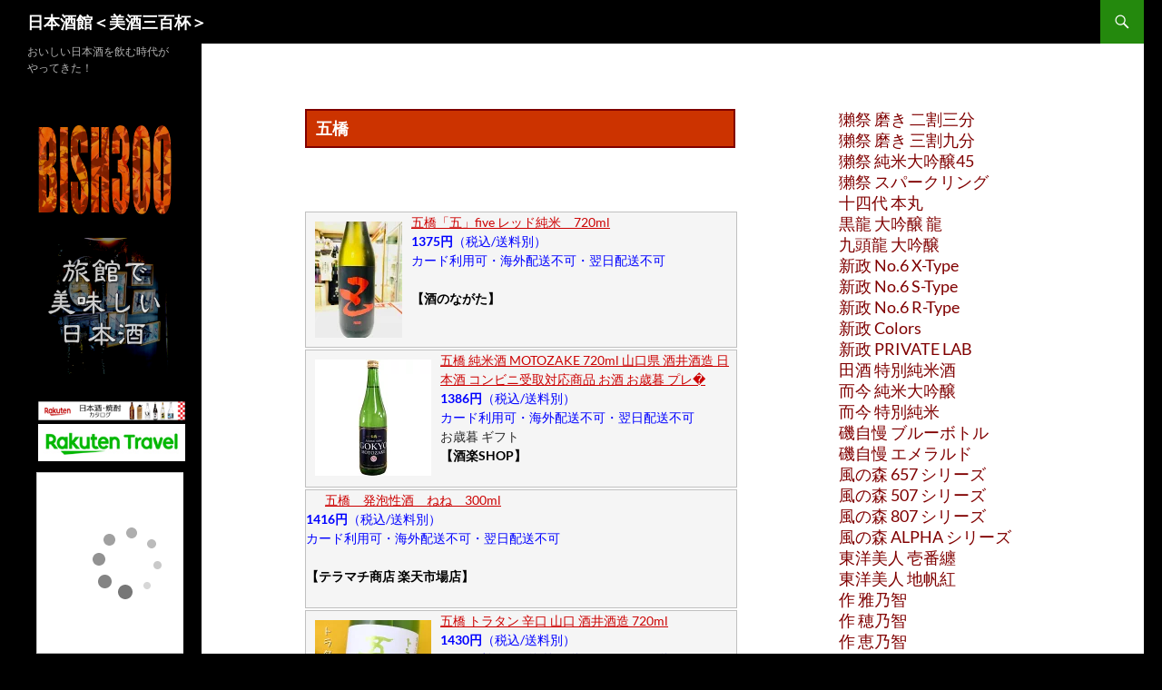

--- FILE ---
content_type: text/html; charset=UTF-8
request_url: https://bish300.com/sake2020/5kyo/
body_size: 18228
content:
<!DOCTYPE html>
<html dir="ltr" lang="ja" prefix="og: https://ogp.me/ns#">
<head>
	<meta charset="UTF-8">
	<meta name="viewport" content="width=device-width, initial-scale=1.0">
	<title>五橋 | 日本酒館＜美酒三百杯＞</title>
	<link rel="profile" href="https://gmpg.org/xfn/11">
	<link rel="pingback" href="https://bish300.com/xmlrpc.php">
	
		<!-- All in One SEO 4.9.3 - aioseo.com -->
	<meta name="description" content="﻿ 五橋のページへ" />
	<meta name="robots" content="max-image-preview:large" />
	<meta name="google-site-verification" content="CuSqiXYGvGXLSztOyJAung_llAuXavqyVbDPlnT-xTw" />
	<link rel="canonical" href="https://bish300.com/sake2020/5kyo/" />
	<meta name="generator" content="All in One SEO (AIOSEO) 4.9.3" />
		<meta property="og:locale" content="ja_JP" />
		<meta property="og:site_name" content="美酒三百杯" />
		<meta property="og:type" content="article" />
		<meta property="og:title" content="五橋 | 日本酒館＜美酒三百杯＞" />
		<meta property="og:description" content="﻿ 五橋のページへ" />
		<meta property="og:url" content="https://bish300.com/sake2020/5kyo/" />
		<meta property="og:image" content="https://thumbnail.image.rakuten.co.jp/@0_mall/nagatasyouten/cabinet/nihonsyu/imgrc0075813505.jpg?_ex=128x128" />
		<meta property="og:image:secure_url" content="https://thumbnail.image.rakuten.co.jp/@0_mall/nagatasyouten/cabinet/nihonsyu/imgrc0075813505.jpg?_ex=128x128" />
		<meta property="article:published_time" content="2020-09-26T08:03:59+00:00" />
		<meta property="article:modified_time" content="2020-09-26T08:03:59+00:00" />
		<meta name="twitter:card" content="summary" />
		<meta name="twitter:site" content="@uranari819" />
		<meta name="twitter:title" content="五橋 | 日本酒館＜美酒三百杯＞" />
		<meta name="twitter:description" content="﻿ 五橋のページへ" />
		<meta name="twitter:image" content="https://thumbnail.image.rakuten.co.jp/@0_mall/nagatasyouten/cabinet/nihonsyu/imgrc0075813505.jpg?_ex=128x128" />
		<script type="application/ld+json" class="aioseo-schema">
			{"@context":"https:\/\/schema.org","@graph":[{"@type":"BreadcrumbList","@id":"https:\/\/bish300.com\/sake2020\/5kyo\/#breadcrumblist","itemListElement":[{"@type":"ListItem","@id":"https:\/\/bish300.com#listItem","position":1,"name":"\u30db\u30fc\u30e0","item":"https:\/\/bish300.com","nextItem":{"@type":"ListItem","@id":"https:\/\/bish300.com\/sake2020\/#listItem","name":"\u4ff3\u53e5\u306b\u8a60\u307f\u305f\u3044\u65ec\u306e\u65e5\u672c\u9152"}},{"@type":"ListItem","@id":"https:\/\/bish300.com\/sake2020\/#listItem","position":2,"name":"\u4ff3\u53e5\u306b\u8a60\u307f\u305f\u3044\u65ec\u306e\u65e5\u672c\u9152","item":"https:\/\/bish300.com\/sake2020\/","nextItem":{"@type":"ListItem","@id":"https:\/\/bish300.com\/sake2020\/5kyo\/#listItem","name":"\u4e94\u6a4b"},"previousItem":{"@type":"ListItem","@id":"https:\/\/bish300.com#listItem","name":"\u30db\u30fc\u30e0"}},{"@type":"ListItem","@id":"https:\/\/bish300.com\/sake2020\/5kyo\/#listItem","position":3,"name":"\u4e94\u6a4b","previousItem":{"@type":"ListItem","@id":"https:\/\/bish300.com\/sake2020\/#listItem","name":"\u4ff3\u53e5\u306b\u8a60\u307f\u305f\u3044\u65ec\u306e\u65e5\u672c\u9152"}}]},{"@type":"Person","@id":"https:\/\/bish300.com\/#person","name":"uranari","image":{"@type":"ImageObject","@id":"https:\/\/bish300.com\/sake2020\/5kyo\/#personImage","url":"https:\/\/secure.gravatar.com\/avatar\/c921ef0dac03b82e2905204ed6c08830d85ef92331d45776ea4d1687f591da28?s=96&d=mm&r=g","width":96,"height":96,"caption":"uranari"}},{"@type":"WebPage","@id":"https:\/\/bish300.com\/sake2020\/5kyo\/#webpage","url":"https:\/\/bish300.com\/sake2020\/5kyo\/","name":"\u4e94\u6a4b | \u65e5\u672c\u9152\u9928\uff1c\u7f8e\u9152\u4e09\u767e\u676f\uff1e","description":"\ufeff \u4e94\u6a4b\u306e\u30da\u30fc\u30b8\u3078","inLanguage":"ja","isPartOf":{"@id":"https:\/\/bish300.com\/#website"},"breadcrumb":{"@id":"https:\/\/bish300.com\/sake2020\/5kyo\/#breadcrumblist"},"datePublished":"2020-09-26T17:03:59+09:00","dateModified":"2020-09-26T17:03:59+09:00"},{"@type":"WebSite","@id":"https:\/\/bish300.com\/#website","url":"https:\/\/bish300.com\/","name":"\u65e5\u672c\u9152\u9928\uff1c\u7f8e\u9152\u4e09\u767e\u676f\uff1e","description":"\u304a\u3044\u3057\u3044\u65e5\u672c\u9152\u3092\u98f2\u3080\u6642\u4ee3\u304c\u3084\u3063\u3066\u304d\u305f\uff01","inLanguage":"ja","publisher":{"@id":"https:\/\/bish300.com\/#person"}}]}
		</script>
		<!-- All in One SEO -->

<link rel='dns-prefetch' href='//cdn.jsdelivr.net' />
<link rel="alternate" type="application/rss+xml" title="日本酒館＜美酒三百杯＞ &raquo; フィード" href="https://bish300.com/feed/" />
<link rel="alternate" type="application/rss+xml" title="日本酒館＜美酒三百杯＞ &raquo; コメントフィード" href="https://bish300.com/comments/feed/" />
<link rel="alternate" title="oEmbed (JSON)" type="application/json+oembed" href="https://bish300.com/wp-json/oembed/1.0/embed?url=https%3A%2F%2Fbish300.com%2Fsake2020%2F5kyo%2F" />
<link rel="alternate" title="oEmbed (XML)" type="text/xml+oembed" href="https://bish300.com/wp-json/oembed/1.0/embed?url=https%3A%2F%2Fbish300.com%2Fsake2020%2F5kyo%2F&#038;format=xml" />
		<!-- This site uses the Google Analytics by MonsterInsights plugin v9.11.1 - Using Analytics tracking - https://www.monsterinsights.com/ -->
							<script src="//www.googletagmanager.com/gtag/js?id=G-BJH0KMKPHY"  data-cfasync="false" data-wpfc-render="false" async></script>
			<script data-cfasync="false" data-wpfc-render="false">
				var mi_version = '9.11.1';
				var mi_track_user = true;
				var mi_no_track_reason = '';
								var MonsterInsightsDefaultLocations = {"page_location":"https:\/\/bish300.com\/sake2020\/5kyo\/"};
								if ( typeof MonsterInsightsPrivacyGuardFilter === 'function' ) {
					var MonsterInsightsLocations = (typeof MonsterInsightsExcludeQuery === 'object') ? MonsterInsightsPrivacyGuardFilter( MonsterInsightsExcludeQuery ) : MonsterInsightsPrivacyGuardFilter( MonsterInsightsDefaultLocations );
				} else {
					var MonsterInsightsLocations = (typeof MonsterInsightsExcludeQuery === 'object') ? MonsterInsightsExcludeQuery : MonsterInsightsDefaultLocations;
				}

								var disableStrs = [
										'ga-disable-G-BJH0KMKPHY',
									];

				/* Function to detect opted out users */
				function __gtagTrackerIsOptedOut() {
					for (var index = 0; index < disableStrs.length; index++) {
						if (document.cookie.indexOf(disableStrs[index] + '=true') > -1) {
							return true;
						}
					}

					return false;
				}

				/* Disable tracking if the opt-out cookie exists. */
				if (__gtagTrackerIsOptedOut()) {
					for (var index = 0; index < disableStrs.length; index++) {
						window[disableStrs[index]] = true;
					}
				}

				/* Opt-out function */
				function __gtagTrackerOptout() {
					for (var index = 0; index < disableStrs.length; index++) {
						document.cookie = disableStrs[index] + '=true; expires=Thu, 31 Dec 2099 23:59:59 UTC; path=/';
						window[disableStrs[index]] = true;
					}
				}

				if ('undefined' === typeof gaOptout) {
					function gaOptout() {
						__gtagTrackerOptout();
					}
				}
								window.dataLayer = window.dataLayer || [];

				window.MonsterInsightsDualTracker = {
					helpers: {},
					trackers: {},
				};
				if (mi_track_user) {
					function __gtagDataLayer() {
						dataLayer.push(arguments);
					}

					function __gtagTracker(type, name, parameters) {
						if (!parameters) {
							parameters = {};
						}

						if (parameters.send_to) {
							__gtagDataLayer.apply(null, arguments);
							return;
						}

						if (type === 'event') {
														parameters.send_to = monsterinsights_frontend.v4_id;
							var hookName = name;
							if (typeof parameters['event_category'] !== 'undefined') {
								hookName = parameters['event_category'] + ':' + name;
							}

							if (typeof MonsterInsightsDualTracker.trackers[hookName] !== 'undefined') {
								MonsterInsightsDualTracker.trackers[hookName](parameters);
							} else {
								__gtagDataLayer('event', name, parameters);
							}
							
						} else {
							__gtagDataLayer.apply(null, arguments);
						}
					}

					__gtagTracker('js', new Date());
					__gtagTracker('set', {
						'developer_id.dZGIzZG': true,
											});
					if ( MonsterInsightsLocations.page_location ) {
						__gtagTracker('set', MonsterInsightsLocations);
					}
										__gtagTracker('config', 'G-BJH0KMKPHY', {"forceSSL":"true","link_attribution":"true"} );
										window.gtag = __gtagTracker;										(function () {
						/* https://developers.google.com/analytics/devguides/collection/analyticsjs/ */
						/* ga and __gaTracker compatibility shim. */
						var noopfn = function () {
							return null;
						};
						var newtracker = function () {
							return new Tracker();
						};
						var Tracker = function () {
							return null;
						};
						var p = Tracker.prototype;
						p.get = noopfn;
						p.set = noopfn;
						p.send = function () {
							var args = Array.prototype.slice.call(arguments);
							args.unshift('send');
							__gaTracker.apply(null, args);
						};
						var __gaTracker = function () {
							var len = arguments.length;
							if (len === 0) {
								return;
							}
							var f = arguments[len - 1];
							if (typeof f !== 'object' || f === null || typeof f.hitCallback !== 'function') {
								if ('send' === arguments[0]) {
									var hitConverted, hitObject = false, action;
									if ('event' === arguments[1]) {
										if ('undefined' !== typeof arguments[3]) {
											hitObject = {
												'eventAction': arguments[3],
												'eventCategory': arguments[2],
												'eventLabel': arguments[4],
												'value': arguments[5] ? arguments[5] : 1,
											}
										}
									}
									if ('pageview' === arguments[1]) {
										if ('undefined' !== typeof arguments[2]) {
											hitObject = {
												'eventAction': 'page_view',
												'page_path': arguments[2],
											}
										}
									}
									if (typeof arguments[2] === 'object') {
										hitObject = arguments[2];
									}
									if (typeof arguments[5] === 'object') {
										Object.assign(hitObject, arguments[5]);
									}
									if ('undefined' !== typeof arguments[1].hitType) {
										hitObject = arguments[1];
										if ('pageview' === hitObject.hitType) {
											hitObject.eventAction = 'page_view';
										}
									}
									if (hitObject) {
										action = 'timing' === arguments[1].hitType ? 'timing_complete' : hitObject.eventAction;
										hitConverted = mapArgs(hitObject);
										__gtagTracker('event', action, hitConverted);
									}
								}
								return;
							}

							function mapArgs(args) {
								var arg, hit = {};
								var gaMap = {
									'eventCategory': 'event_category',
									'eventAction': 'event_action',
									'eventLabel': 'event_label',
									'eventValue': 'event_value',
									'nonInteraction': 'non_interaction',
									'timingCategory': 'event_category',
									'timingVar': 'name',
									'timingValue': 'value',
									'timingLabel': 'event_label',
									'page': 'page_path',
									'location': 'page_location',
									'title': 'page_title',
									'referrer' : 'page_referrer',
								};
								for (arg in args) {
																		if (!(!args.hasOwnProperty(arg) || !gaMap.hasOwnProperty(arg))) {
										hit[gaMap[arg]] = args[arg];
									} else {
										hit[arg] = args[arg];
									}
								}
								return hit;
							}

							try {
								f.hitCallback();
							} catch (ex) {
							}
						};
						__gaTracker.create = newtracker;
						__gaTracker.getByName = newtracker;
						__gaTracker.getAll = function () {
							return [];
						};
						__gaTracker.remove = noopfn;
						__gaTracker.loaded = true;
						window['__gaTracker'] = __gaTracker;
					})();
									} else {
										console.log("");
					(function () {
						function __gtagTracker() {
							return null;
						}

						window['__gtagTracker'] = __gtagTracker;
						window['gtag'] = __gtagTracker;
					})();
									}
			</script>
							<!-- / Google Analytics by MonsterInsights -->
		<style id='wp-img-auto-sizes-contain-inline-css'>
img:is([sizes=auto i],[sizes^="auto," i]){contain-intrinsic-size:3000px 1500px}
/*# sourceURL=wp-img-auto-sizes-contain-inline-css */
</style>
<style id='wp-emoji-styles-inline-css'>

	img.wp-smiley, img.emoji {
		display: inline !important;
		border: none !important;
		box-shadow: none !important;
		height: 1em !important;
		width: 1em !important;
		margin: 0 0.07em !important;
		vertical-align: -0.1em !important;
		background: none !important;
		padding: 0 !important;
	}
/*# sourceURL=wp-emoji-styles-inline-css */
</style>
<style id='wp-block-library-inline-css'>
:root{--wp-block-synced-color:#7a00df;--wp-block-synced-color--rgb:122,0,223;--wp-bound-block-color:var(--wp-block-synced-color);--wp-editor-canvas-background:#ddd;--wp-admin-theme-color:#007cba;--wp-admin-theme-color--rgb:0,124,186;--wp-admin-theme-color-darker-10:#006ba1;--wp-admin-theme-color-darker-10--rgb:0,107,160.5;--wp-admin-theme-color-darker-20:#005a87;--wp-admin-theme-color-darker-20--rgb:0,90,135;--wp-admin-border-width-focus:2px}@media (min-resolution:192dpi){:root{--wp-admin-border-width-focus:1.5px}}.wp-element-button{cursor:pointer}:root .has-very-light-gray-background-color{background-color:#eee}:root .has-very-dark-gray-background-color{background-color:#313131}:root .has-very-light-gray-color{color:#eee}:root .has-very-dark-gray-color{color:#313131}:root .has-vivid-green-cyan-to-vivid-cyan-blue-gradient-background{background:linear-gradient(135deg,#00d084,#0693e3)}:root .has-purple-crush-gradient-background{background:linear-gradient(135deg,#34e2e4,#4721fb 50%,#ab1dfe)}:root .has-hazy-dawn-gradient-background{background:linear-gradient(135deg,#faaca8,#dad0ec)}:root .has-subdued-olive-gradient-background{background:linear-gradient(135deg,#fafae1,#67a671)}:root .has-atomic-cream-gradient-background{background:linear-gradient(135deg,#fdd79a,#004a59)}:root .has-nightshade-gradient-background{background:linear-gradient(135deg,#330968,#31cdcf)}:root .has-midnight-gradient-background{background:linear-gradient(135deg,#020381,#2874fc)}:root{--wp--preset--font-size--normal:16px;--wp--preset--font-size--huge:42px}.has-regular-font-size{font-size:1em}.has-larger-font-size{font-size:2.625em}.has-normal-font-size{font-size:var(--wp--preset--font-size--normal)}.has-huge-font-size{font-size:var(--wp--preset--font-size--huge)}.has-text-align-center{text-align:center}.has-text-align-left{text-align:left}.has-text-align-right{text-align:right}.has-fit-text{white-space:nowrap!important}#end-resizable-editor-section{display:none}.aligncenter{clear:both}.items-justified-left{justify-content:flex-start}.items-justified-center{justify-content:center}.items-justified-right{justify-content:flex-end}.items-justified-space-between{justify-content:space-between}.screen-reader-text{border:0;clip-path:inset(50%);height:1px;margin:-1px;overflow:hidden;padding:0;position:absolute;width:1px;word-wrap:normal!important}.screen-reader-text:focus{background-color:#ddd;clip-path:none;color:#444;display:block;font-size:1em;height:auto;left:5px;line-height:normal;padding:15px 23px 14px;text-decoration:none;top:5px;width:auto;z-index:100000}html :where(.has-border-color){border-style:solid}html :where([style*=border-top-color]){border-top-style:solid}html :where([style*=border-right-color]){border-right-style:solid}html :where([style*=border-bottom-color]){border-bottom-style:solid}html :where([style*=border-left-color]){border-left-style:solid}html :where([style*=border-width]){border-style:solid}html :where([style*=border-top-width]){border-top-style:solid}html :where([style*=border-right-width]){border-right-style:solid}html :where([style*=border-bottom-width]){border-bottom-style:solid}html :where([style*=border-left-width]){border-left-style:solid}html :where(img[class*=wp-image-]){height:auto;max-width:100%}:where(figure){margin:0 0 1em}html :where(.is-position-sticky){--wp-admin--admin-bar--position-offset:var(--wp-admin--admin-bar--height,0px)}@media screen and (max-width:600px){html :where(.is-position-sticky){--wp-admin--admin-bar--position-offset:0px}}

/*# sourceURL=wp-block-library-inline-css */
</style><style id='global-styles-inline-css'>
:root{--wp--preset--aspect-ratio--square: 1;--wp--preset--aspect-ratio--4-3: 4/3;--wp--preset--aspect-ratio--3-4: 3/4;--wp--preset--aspect-ratio--3-2: 3/2;--wp--preset--aspect-ratio--2-3: 2/3;--wp--preset--aspect-ratio--16-9: 16/9;--wp--preset--aspect-ratio--9-16: 9/16;--wp--preset--color--black: #000;--wp--preset--color--cyan-bluish-gray: #abb8c3;--wp--preset--color--white: #fff;--wp--preset--color--pale-pink: #f78da7;--wp--preset--color--vivid-red: #cf2e2e;--wp--preset--color--luminous-vivid-orange: #ff6900;--wp--preset--color--luminous-vivid-amber: #fcb900;--wp--preset--color--light-green-cyan: #7bdcb5;--wp--preset--color--vivid-green-cyan: #00d084;--wp--preset--color--pale-cyan-blue: #8ed1fc;--wp--preset--color--vivid-cyan-blue: #0693e3;--wp--preset--color--vivid-purple: #9b51e0;--wp--preset--color--green: #24890d;--wp--preset--color--dark-gray: #2b2b2b;--wp--preset--color--medium-gray: #767676;--wp--preset--color--light-gray: #f5f5f5;--wp--preset--gradient--vivid-cyan-blue-to-vivid-purple: linear-gradient(135deg,rgb(6,147,227) 0%,rgb(155,81,224) 100%);--wp--preset--gradient--light-green-cyan-to-vivid-green-cyan: linear-gradient(135deg,rgb(122,220,180) 0%,rgb(0,208,130) 100%);--wp--preset--gradient--luminous-vivid-amber-to-luminous-vivid-orange: linear-gradient(135deg,rgb(252,185,0) 0%,rgb(255,105,0) 100%);--wp--preset--gradient--luminous-vivid-orange-to-vivid-red: linear-gradient(135deg,rgb(255,105,0) 0%,rgb(207,46,46) 100%);--wp--preset--gradient--very-light-gray-to-cyan-bluish-gray: linear-gradient(135deg,rgb(238,238,238) 0%,rgb(169,184,195) 100%);--wp--preset--gradient--cool-to-warm-spectrum: linear-gradient(135deg,rgb(74,234,220) 0%,rgb(151,120,209) 20%,rgb(207,42,186) 40%,rgb(238,44,130) 60%,rgb(251,105,98) 80%,rgb(254,248,76) 100%);--wp--preset--gradient--blush-light-purple: linear-gradient(135deg,rgb(255,206,236) 0%,rgb(152,150,240) 100%);--wp--preset--gradient--blush-bordeaux: linear-gradient(135deg,rgb(254,205,165) 0%,rgb(254,45,45) 50%,rgb(107,0,62) 100%);--wp--preset--gradient--luminous-dusk: linear-gradient(135deg,rgb(255,203,112) 0%,rgb(199,81,192) 50%,rgb(65,88,208) 100%);--wp--preset--gradient--pale-ocean: linear-gradient(135deg,rgb(255,245,203) 0%,rgb(182,227,212) 50%,rgb(51,167,181) 100%);--wp--preset--gradient--electric-grass: linear-gradient(135deg,rgb(202,248,128) 0%,rgb(113,206,126) 100%);--wp--preset--gradient--midnight: linear-gradient(135deg,rgb(2,3,129) 0%,rgb(40,116,252) 100%);--wp--preset--font-size--small: 13px;--wp--preset--font-size--medium: 20px;--wp--preset--font-size--large: 36px;--wp--preset--font-size--x-large: 42px;--wp--preset--spacing--20: 0.44rem;--wp--preset--spacing--30: 0.67rem;--wp--preset--spacing--40: 1rem;--wp--preset--spacing--50: 1.5rem;--wp--preset--spacing--60: 2.25rem;--wp--preset--spacing--70: 3.38rem;--wp--preset--spacing--80: 5.06rem;--wp--preset--shadow--natural: 6px 6px 9px rgba(0, 0, 0, 0.2);--wp--preset--shadow--deep: 12px 12px 50px rgba(0, 0, 0, 0.4);--wp--preset--shadow--sharp: 6px 6px 0px rgba(0, 0, 0, 0.2);--wp--preset--shadow--outlined: 6px 6px 0px -3px rgb(255, 255, 255), 6px 6px rgb(0, 0, 0);--wp--preset--shadow--crisp: 6px 6px 0px rgb(0, 0, 0);}:where(.is-layout-flex){gap: 0.5em;}:where(.is-layout-grid){gap: 0.5em;}body .is-layout-flex{display: flex;}.is-layout-flex{flex-wrap: wrap;align-items: center;}.is-layout-flex > :is(*, div){margin: 0;}body .is-layout-grid{display: grid;}.is-layout-grid > :is(*, div){margin: 0;}:where(.wp-block-columns.is-layout-flex){gap: 2em;}:where(.wp-block-columns.is-layout-grid){gap: 2em;}:where(.wp-block-post-template.is-layout-flex){gap: 1.25em;}:where(.wp-block-post-template.is-layout-grid){gap: 1.25em;}.has-black-color{color: var(--wp--preset--color--black) !important;}.has-cyan-bluish-gray-color{color: var(--wp--preset--color--cyan-bluish-gray) !important;}.has-white-color{color: var(--wp--preset--color--white) !important;}.has-pale-pink-color{color: var(--wp--preset--color--pale-pink) !important;}.has-vivid-red-color{color: var(--wp--preset--color--vivid-red) !important;}.has-luminous-vivid-orange-color{color: var(--wp--preset--color--luminous-vivid-orange) !important;}.has-luminous-vivid-amber-color{color: var(--wp--preset--color--luminous-vivid-amber) !important;}.has-light-green-cyan-color{color: var(--wp--preset--color--light-green-cyan) !important;}.has-vivid-green-cyan-color{color: var(--wp--preset--color--vivid-green-cyan) !important;}.has-pale-cyan-blue-color{color: var(--wp--preset--color--pale-cyan-blue) !important;}.has-vivid-cyan-blue-color{color: var(--wp--preset--color--vivid-cyan-blue) !important;}.has-vivid-purple-color{color: var(--wp--preset--color--vivid-purple) !important;}.has-black-background-color{background-color: var(--wp--preset--color--black) !important;}.has-cyan-bluish-gray-background-color{background-color: var(--wp--preset--color--cyan-bluish-gray) !important;}.has-white-background-color{background-color: var(--wp--preset--color--white) !important;}.has-pale-pink-background-color{background-color: var(--wp--preset--color--pale-pink) !important;}.has-vivid-red-background-color{background-color: var(--wp--preset--color--vivid-red) !important;}.has-luminous-vivid-orange-background-color{background-color: var(--wp--preset--color--luminous-vivid-orange) !important;}.has-luminous-vivid-amber-background-color{background-color: var(--wp--preset--color--luminous-vivid-amber) !important;}.has-light-green-cyan-background-color{background-color: var(--wp--preset--color--light-green-cyan) !important;}.has-vivid-green-cyan-background-color{background-color: var(--wp--preset--color--vivid-green-cyan) !important;}.has-pale-cyan-blue-background-color{background-color: var(--wp--preset--color--pale-cyan-blue) !important;}.has-vivid-cyan-blue-background-color{background-color: var(--wp--preset--color--vivid-cyan-blue) !important;}.has-vivid-purple-background-color{background-color: var(--wp--preset--color--vivid-purple) !important;}.has-black-border-color{border-color: var(--wp--preset--color--black) !important;}.has-cyan-bluish-gray-border-color{border-color: var(--wp--preset--color--cyan-bluish-gray) !important;}.has-white-border-color{border-color: var(--wp--preset--color--white) !important;}.has-pale-pink-border-color{border-color: var(--wp--preset--color--pale-pink) !important;}.has-vivid-red-border-color{border-color: var(--wp--preset--color--vivid-red) !important;}.has-luminous-vivid-orange-border-color{border-color: var(--wp--preset--color--luminous-vivid-orange) !important;}.has-luminous-vivid-amber-border-color{border-color: var(--wp--preset--color--luminous-vivid-amber) !important;}.has-light-green-cyan-border-color{border-color: var(--wp--preset--color--light-green-cyan) !important;}.has-vivid-green-cyan-border-color{border-color: var(--wp--preset--color--vivid-green-cyan) !important;}.has-pale-cyan-blue-border-color{border-color: var(--wp--preset--color--pale-cyan-blue) !important;}.has-vivid-cyan-blue-border-color{border-color: var(--wp--preset--color--vivid-cyan-blue) !important;}.has-vivid-purple-border-color{border-color: var(--wp--preset--color--vivid-purple) !important;}.has-vivid-cyan-blue-to-vivid-purple-gradient-background{background: var(--wp--preset--gradient--vivid-cyan-blue-to-vivid-purple) !important;}.has-light-green-cyan-to-vivid-green-cyan-gradient-background{background: var(--wp--preset--gradient--light-green-cyan-to-vivid-green-cyan) !important;}.has-luminous-vivid-amber-to-luminous-vivid-orange-gradient-background{background: var(--wp--preset--gradient--luminous-vivid-amber-to-luminous-vivid-orange) !important;}.has-luminous-vivid-orange-to-vivid-red-gradient-background{background: var(--wp--preset--gradient--luminous-vivid-orange-to-vivid-red) !important;}.has-very-light-gray-to-cyan-bluish-gray-gradient-background{background: var(--wp--preset--gradient--very-light-gray-to-cyan-bluish-gray) !important;}.has-cool-to-warm-spectrum-gradient-background{background: var(--wp--preset--gradient--cool-to-warm-spectrum) !important;}.has-blush-light-purple-gradient-background{background: var(--wp--preset--gradient--blush-light-purple) !important;}.has-blush-bordeaux-gradient-background{background: var(--wp--preset--gradient--blush-bordeaux) !important;}.has-luminous-dusk-gradient-background{background: var(--wp--preset--gradient--luminous-dusk) !important;}.has-pale-ocean-gradient-background{background: var(--wp--preset--gradient--pale-ocean) !important;}.has-electric-grass-gradient-background{background: var(--wp--preset--gradient--electric-grass) !important;}.has-midnight-gradient-background{background: var(--wp--preset--gradient--midnight) !important;}.has-small-font-size{font-size: var(--wp--preset--font-size--small) !important;}.has-medium-font-size{font-size: var(--wp--preset--font-size--medium) !important;}.has-large-font-size{font-size: var(--wp--preset--font-size--large) !important;}.has-x-large-font-size{font-size: var(--wp--preset--font-size--x-large) !important;}
/*# sourceURL=global-styles-inline-css */
</style>

<style id='classic-theme-styles-inline-css'>
/*! This file is auto-generated */
.wp-block-button__link{color:#fff;background-color:#32373c;border-radius:9999px;box-shadow:none;text-decoration:none;padding:calc(.667em + 2px) calc(1.333em + 2px);font-size:1.125em}.wp-block-file__button{background:#32373c;color:#fff;text-decoration:none}
/*# sourceURL=/wp-includes/css/classic-themes.min.css */
</style>
<link rel='stylesheet' id='bbp-default-css' href='https://bish300.com/wp-content/plugins/bbpress/templates/default/css/bbpress.min.css?ver=2.6.14' media='all' />
<link rel='stylesheet' id='twentyfourteen-lato-css' href='https://bish300.com/wp-content/themes/twentyfourteen/fonts/font-lato.css?ver=20230328' media='all' />
<link rel='stylesheet' id='genericons-css' href='https://bish300.com/wp-content/plugins/jetpack/_inc/genericons/genericons/genericons.css?ver=3.1' media='all' />
<link rel='stylesheet' id='twentyfourteen-style-css' href='https://bish300.com/wp-content/themes/twentyfourteen/style.css?ver=20251202' media='all' />
<link rel='stylesheet' id='twentyfourteen-block-style-css' href='https://bish300.com/wp-content/themes/twentyfourteen/css/blocks.css?ver=20250715' media='all' />
<script src="https://bish300.com/wp-content/plugins/google-analytics-for-wordpress/assets/js/frontend-gtag.min.js?ver=9.11.1" id="monsterinsights-frontend-script-js" async data-wp-strategy="async"></script>
<script data-cfasync="false" data-wpfc-render="false" id='monsterinsights-frontend-script-js-extra'>var monsterinsights_frontend = {"js_events_tracking":"true","download_extensions":"doc,pdf,ppt,zip,xls,docx,pptx,xlsx","inbound_paths":"[{\"path\":\"\\\/go\\\/\",\"label\":\"affiliate\"},{\"path\":\"\\\/recommend\\\/\",\"label\":\"affiliate\"}]","home_url":"https:\/\/bish300.com","hash_tracking":"false","v4_id":"G-BJH0KMKPHY"};</script>
<script src="https://bish300.com/wp-includes/js/jquery/jquery.min.js?ver=3.7.1" id="jquery-core-js"></script>
<script src="https://bish300.com/wp-includes/js/jquery/jquery-migrate.min.js?ver=3.4.1" id="jquery-migrate-js"></script>
<script src="https://bish300.com/wp-content/themes/twentyfourteen/js/functions.js?ver=20250729" id="twentyfourteen-script-js" defer data-wp-strategy="defer"></script>
<link rel="https://api.w.org/" href="https://bish300.com/wp-json/" /><link rel="alternate" title="JSON" type="application/json" href="https://bish300.com/wp-json/wp/v2/pages/2326" /><link rel="EditURI" type="application/rsd+xml" title="RSD" href="https://bish300.com/xmlrpc.php?rsd" />
<meta name="generator" content="WordPress 6.9" />
<link rel='shortlink' href='https://bish300.com/?p=2326' />
<style id="custom-background-css">
body.custom-background { background-color: #000000; }
</style>
	<link rel="icon" href="https://bish300.com/wp-content/uploads/2020/06/cropped-bish300ic-32x32.jpg" sizes="32x32" />
<link rel="icon" href="https://bish300.com/wp-content/uploads/2020/06/cropped-bish300ic-192x192.jpg" sizes="192x192" />
<link rel="apple-touch-icon" href="https://bish300.com/wp-content/uploads/2020/06/cropped-bish300ic-180x180.jpg" />
<meta name="msapplication-TileImage" content="https://bish300.com/wp-content/uploads/2020/06/cropped-bish300ic-270x270.jpg" />
		<style id="wp-custom-css">
			/* 画面全体を覆い、最前面に表示するためのスタイル */
#age-modal {
    position: fixed; /* 画面に固定 */
    z-index: 1000; /* 他の要素より手前に表示するための値 */
    left: 0;
    top: 0;
    width: 100%;
    height: 100%;
    overflow: auto;
    background-color: rgba(0, 0, 0, 0.9); /* 背景を少し暗くする */
    display: flex; /* 中央に配置するため */
    justify-content: center;
    align-items: center;
}
/* ポップアップの中身のスタイル */
.modal-content {
    background-color: #fefefe;
    padding: 30px;
    border: 1px solid #888;
    width: 80%; /* 幅の調整 */
    max-width: 400px;
    text-align: center;
    border-radius: 8px; /* 角を丸く */
}
a{color:#ff4500;}
a.atit{color:#000000;}
.entry-title2{font-size:22px;font-weight: bold;}
.entry-title{font-size:18px;padding-top:10px;padding-bottom:10px;padding-left:10px;padding-right:5px;background:#cc3300;color:white;margin-bottom:10px;font-weight: bold;border:2px solid #800000;}
h1.t18{font-size:18px;padding-top:0px;padding-bottom:0px;padding-left:10px;padding-right:5px;background:#cc3300;color:white;margin-bottom:10px;}
h1.ttit{font-size:22px;padding-left:10px;color:black;}
table#wp-calendar th{color:#ffffff;}
h2.t16{font-size:16px;padding-top:0px;padding-bottom:0px;padding-left:10px;padding-right:5px;background:#bc8f8f;color:white;margin-bottom:10px;}
div#spl1{float:left;width:28%;padding-top:3%;padding-bottom:3%;padding-left:3%;padding-right:3%;}
div#spl2{float:left;width:60%;padding-top:3%;padding-bottom:3%;padding-left:3%;padding-right:3%;}
div#spl2 h2{font-size:18px;}
div#spl2 h2.hbt{font-size:18px;padding-top:0px;padding-bottom:0px;padding-left:10px;padding-right:5px;background:#d2b48c;color:black;margin-bottom:10px;}
div#spl2 a{font-size:14px;color:#ff4500;}
div#spl2 a.a18{font-size:18px;color:#ff4500;}
div#spl2 span{font-size:14px;color:#ff4500;}
div#spp{background-color:#ffebcd;width:100%;text-align:left;font-size:14px;overflow:hidden;box-shadow: 2px 2px #cc9999;border:1px solid #cc9999;margin-bottom:1%;}
div#spp p{color:#800000;font-size:15px;}
div#spp p.p16{font-size:16px;color:#800000;margin:10px;}
div#spp p.p16b{font-size:16px;color:#000000;margin:10px;}
div#spp p.p14{font-size:14px;color:#800000;margin:10px;}
div#spp p.p14t{font-size:14px;color:#800000;margin:10px;padding-left:140px;}
div#spp h2.hbt{font-size:18px;padding-top:0px;padding-bottom:0px;padding-left:10px;padding-right:5px;background:#d2b48c;color:black;margin-bottom:10px;}
div#spp img.img1{float:left;margin:10px;}
div#spp img.img2{float:right;margin:10px;}
div#spt{width:100%;text-align:left;font-size:14px;overflow:hidden;box-shadow: 2px 2px #cc9999;border:1px solid #cc9999;margin-bottom:1%;}
div#spt p.p14{font-size:14px;margin:10px;}
div#spt img.img1{float:left;margin:10px;}
div#spt img.img2{float:right;margin:10px;}
div#sps{background-color:#e6e6fa;width:100%;text-align:left;font-size:14px;overflow:hidden;box-shadow: 2px 2px #cc9999;border:1px solid #cc9999;margin-bottom:1%;}
div#picp{background-color:#ffffff;width:100%;text-align:left;font-size:14px;overflow:hidden;box-shadow: 2px 2px #c0c0c0;border:1px solid silver;}
div#picp span{font-size:14px;padding-top:0px;padding-bottom:0px;padding-left:10px;padding-right:5px;}
div#picp span.sp1{font-size:14px;padding-top:0px;padding-bottom:0px;padding-left:10px;padding-right:5px;color:#ff4500;}
div#picp p{color:#696969;padding:5px;}
div#picp p.p1{color:#cc6666;font-size:16px;}
div#picp hr{padding-top:0px;padding-bottom:0px;padding-left:0px;padding-right:0px;}
div#picp a.a1{font-size:18px;color:#000000;font-weight:bold;}
div#picp a.a2{font-size:18px;color:#800000;font-weight:bold;}
div#picp a.a3{font-size:14px;color:#696969;}
div#picp h2{font-size:19px;padding:5px;}
div#picp h3{font-size:16px;padding:5px;}
div#picp h1{font-size:19px;padding-top:0px;padding-bottom:10px;padding-left:10px;padding-right:5px;}
div#picp img.img1{float:left;margin:10px;}
div#picp img.img2{float:right;margin:10px;}
img.img3{float:left;margin:10px;padding:10px;}
div#picq{padding-top:10px;padding-bottom:10px;padding-left:10px;padding-right:10px;background-color:#ffebcd;width:100%;margin:5px;text-align:left;font-size:14px;overflow:hidden;box-shadow: 2px 2px #cc9999;border:1px solid #cc9999;}
div#picq span{font-size:14px;padding-top:0px;padding-bottom:0px;padding-left:10px;padding-right:5px;}
div#picq p{color:#696969;}
div#picq p.p1{color:#a52a2a;font-size:16px;}
div#picq hr{padding-top:0px;padding-bottom:0px;padding-left:0px;padding-right:0px;}
div#picq a.a1{font-size:18px;color:#000000;font-weight:bold;}
div#picq a.a2{font-size:18px;color:#800000;font-weight:bold;}
div#picq a.a3{font-size:14px;color:#696969;}
div#picq h2{font-size:19px;}
div#picq h3{font-size:16px;}
div#picq h1{font-size:19px;padding-top:0px;padding-bottom:10px;padding-left:10px;padding-right:5px;}
div#picq img.img1{float:left;margin:10px;}
div#picq img.img2{float:right;margin:10px;}
img.img3{float:left;margin:10px;padding:10px;}
div#main1{border:1px solid silver;width:100%;text-align:left;background-color:#ffe4b5;font-size:15px;}
div#main1 p.p1{font-size:15px;padding-top:0px;padding-bottom:0px;padding-left:10px;padding-right:5px;color:#800000;}
div#main1 p.p2{font-size:18px;padding-left:10px;padding-right:5px;color:#800000;font-style:italic;font-weight:bold;font-family:serif;}
div#main1 p.p3{font-size:18px;padding-left:10px;padding-right:5px;color:#000080;font-style:italic;font-weight:bold;font-family:serif;}
div#main1 p.p4{font-size:15px;padding-top:0px;padding-bottom:0px;padding-left:10px;padding-right:5px;color:#a52a2a;font-style:italic;font-family:serif;}
div#main1 p.p5{font-size:15px;padding-top:0px;padding-bottom:0px;padding-left:10px;padding-right:5px;color:#ff4500;}
div#main1 span{font-size:15px;padding-top:0px;padding-bottom:0px;padding-left:10px;padding-right:5px;}
div#main1 span.sp1{font-size:15px;padding-top:0px;padding-bottom:0px;padding-left:10px;padding-right:5px;color:#ff0033;}
div#main1 hr{padding-top:0px;padding-bottom:0px;padding-left:0px;padding-right:0px;}
div#main1 a.ah2{font-size:15px;color:#000080;text-decoration:none;}
div#main1 a.a1{font-size:15px;color:#000000;}
div#main1 a.a2{font-size:15px;color:#9900ff;}
div#main1 a.a3{font-size:18px;color:#ff4500;}
div#main1 h2{font-size:18px;color:#800000;}
div#main1 h3{font-size:16px;padding-left:15px;}
div#main1 img.img1{float:left;margin:10px;}
div#main1 img.img2{float:right;margin:10px;}
div#main1 h1{font-size:20px;padding-top:0px;padding-bottom:0px;padding-left:10px;padding-right:5px;background-image:url(https://bish300.com/wp-content/uploads/2020/06/h2.gif);color:white;}
div#main1 h2.tya{font-size:20px;padding-top:0px;padding-bottom:0px;padding-left:10px;padding-right:5px;background-image:url(https://bish300.com/wp-content/uploads/2020/06/h2.gif);color:white;}
div#main1 h3.dai2{font-size:18px;padding-top:0px;padding-bottom:0px;padding-left:10px;padding-right:5px;color:#800000;}
div#main2{border:1px solid silver;width:100%;text-align:left;background-color:#ffffcc;font-size:15px;overflow:hidden;}
div#main2 p.p1{font-size:15px;padding-top:0px;padding-bottom:0px;padding-left:10px;padding-right:5px;color:#800000;}
div#main2 p.p2{font-size:18px;padding-left:10px;padding-right:5px;color:#800000;font-style:italic;font-weight:bold;font-family:serif;}
div#main2 p.p3{font-size:18px;padding-left:10px;padding-right:5px;color:#000080;font-style:italic;font-weight:bold;font-family:serif;}
div#main2 p.p4{font-size:15px;padding-top:0px;padding-bottom:0px;padding-left:10px;padding-right:5px;color:#a52a2a;font-style:italic;font-family:serif;}
div#main2 p.p5{font-size:20px;color:#000000;font-family:serif;padding-left:10px;}
div#main2 p.p6{font-size:15px;padding-top:0px;padding-bottom:0px;padding-left:10px;padding-right:5px;color:#cd853f;font-style:italic;font-family:serif;}
div#main2 span{font-size:15px;padding-top:0px;padding-bottom:0px;padding-left:10px;padding-right:5px;}
div#main2 span.sp1{font-size:14px;color:#0000ff;}
div#main2 span.sp2{font-size:14px;color:#000080;}
div#main2 hr{padding-top:0px;padding-bottom:0px;padding-left:0px;padding-right:0px;}
div#main2 a.ah2{font-size:15px;color:#000080;text-decoration:none;}
div#main2 a.a1{font-size:15px;color:#000000;}
div#main2 a.a2{font-size:15px;color:#9900ff;}
div#main2 a.a3{font-size:20px;color:#ff4500;}
div#main2 h4{font-size:18px;color:#800000;}
div#main2 h3{font-size:16px;}
div#main2 h3.dai{font-size:20px;}
div#main2 img.img1{float:left;margin:10px;}
div#main2 img.img2{float:right;margin:10px;}
div#main2 h2{font-size:20px;padding-top:0px;padding-bottom:0px;padding-left:10px;padding-right:5px;background-image:url(https://bish300.com/wp-content/uploads/2020/06/h2.gif);color:#d2b48c;}
div#main2 table{table-layout:fixed;border-style: none;}
div#main2 td,th{border-style: none;font-style:italic;font-weight:bold;font-family:serif;font-size:18px;color:#000080;}
div#main2 .col1{width:80%;background:#ff9933;}
div#main2 .col2{width:20%;background:#ff9933;}
div#main3{border:1px solid silver;width:100%;text-align:left;background-color:#ffcccc;font-size:15px;}
div#main3 p.p1{font-size:15px;padding-top:0px;padding-bottom:0px;padding-left:10px;padding-right:5px;color:#800000;}
div#main3 p.p2{font-size:18px;padding-left:10px;padding-right:5px;color:#800000;font-style:italic;font-weight:bold;font-family:serif;}
div#main3 span{font-size:15px;padding-top:0px;padding-bottom:0px;padding-left:10px;padding-right:5px;}
div#main3 hr{padding-top:0px;padding-bottom:0px;padding-left:0px;padding-right:0px;}
div#main3 a.ah2{font-size:15px;color:#000080;text-decoration:none;}
div#main3 a.a1{font-size:15px;color:#000000;}
div#main3 a.a2{font-size:15px;color:#9900ff;}
div#main3 h2{font-size:18px;color:#000000;}
div#main3 h3{font-size:16px;}
div#main3 img.img1{float:left;margin:10px;}
div#main3 img.img2{float:right;margin:10px;}
div#main3 h2.atama{font-size:20px;padding-top:0px;padding-bottom:0px;padding-left:10px;padding-right:5px;background-image:url(https://bish300.com/wp-content/uploads/2020/06/h1.gif);color:#ffcccc;}
div#main4{width:100%;text-align:left;font-size:15px;}
div#main4 p.p1{font-size:12px;padding-top:0px;padding-bottom:0px;padding-left:10px;padding-right:5px;color:#0000ff;}
div#main4 p.p2{font-size:14px;padding-top:0px;padding-bottom:0px;padding-left:10px;padding-right:5px;color:#000080;}
div#main4 p.p3{font-size:14px;padding-top:0px;padding-bottom:0px;padding-left:10px;padding-right:5px;color:#cc0000;}
div#main4 p.p4{font-size:14px;padding-top:0px;padding-bottom:0px;padding-left:10px;padding-right:5px;color:#0000ff;}
div#main4 p.p5{font-size:16px;padding-top:0px;padding-bottom:0px;padding-left:10px;padding-right:5px;color:#000000;}
div#main4 p.p6{font-size:15px;padding-top:0px;padding-bottom:0px;padding-left:10px;padding-right:5px;color:#990000;}
div#main4 p.p7{font-size:16px;padding-top:0px;padding-bottom:0px;padding-left:10px;padding-right:5px;color:#800000;}
div#main4 span{font-size:14px;padding-top:0px;padding-bottom:0px;padding-left:10px;padding-right:5px;}
div#main4 hr{padding-top:0px;padding-bottom:0px;padding-left:0px;padding-right:0px;}
div#main4 a.a1{font-size:14px;color:#000000;}
div#main4 a.a2{font-size:14px;color:#ff6600;}
div#main4 h2{font-size:19px;}
div#main4 h2.atm{font-size:20px;padding-top:0px;padding-bottom:0px;padding-left:10px;padding-right:5px;background-image:url(https://bish300.com/wp-content/uploads/2020/06/h2.gif);color:#d2b48c;}
div#main4 h3{font-size:16px;}
div#main4 h1{font-size:20px;padding-top:0px;padding-bottom:0px;padding-left:10px;padding-right:5px;background-image:url(https://bish300.com/wp-content/uploads/2020/06/h1.gif);color:white;}
div#main4 img.img1{float:left;margin:10px;}
div#main4 img.img2{float:right;margin:10px;}
div#main5{border:0px solid silver;width:100%;text-align:left;font-size:15px;}
div#main5 p.p1{font-size:15px;padding-top:0px;padding-bottom:0px;padding-left:10px;padding-right:5px;color:#800000;}
div#main5 p.p2{font-size:18px;padding-left:10px;padding-right:5px;color:#800000;font-style:italic;font-weight:bold;font-family:serif;}
div#main5 p.p3{font-size:18px;padding-left:10px;padding-right:5px;color:#000080;font-style:italic;font-weight:bold;font-family:serif;}
div#main5 p.p4{font-size:15px;padding-top:0px;padding-left:10px;padding-right:5px;color:#000000;}
div#main5 span{font-size:15px;padding-top:0px;padding-bottom:0px;padding-left:10px;padding-right:5px;}
div#main5 hr{padding-top:0px;padding-bottom:0px;padding-left:0px;padding-right:0px;}
div#main5 a.ah2{font-size:15px;color:#000080;text-decoration:none;}
div#main5 a.a1{font-size:15px;color:#000000;}
div#main5 a.a2{font-size:15px;color:#9900ff;}
div#main5 a.a3{font-size:18px;color:#800000;}
div#main5 h2{font-size:18px;color:#800000;}
div#main5 h3{font-size:16px;}
div#main5 img.img1{float:left;margin:10px;}
div#main5 img.img2{float:right;margin:10px;}
div#main5 h1{font-size:20px;padding-top:0px;padding-bottom:0px;padding-left:10px;padding-right:5px;background-image:url(https://bish300.com/wp-content/uploads/2020/06/h2.gif);color:white;}
div#main6{border:1px solid silver;width:100%;text-align:left;background-color:#f5deb3;font-size:15px;overflow:hidden;}
div#main6 p.p1{font-size:15px;padding-top:0px;padding-bottom:0px;padding-left:10px;padding-right:5px;color:#800000;}
div#main6 p.p2{font-size:18px;padding-left:10px;padding-right:5px;color:#800000;font-style:italic;font-weight:bold;font-family:serif;}
div#main6 p.p3{font-size:18px;padding-left:10px;padding-right:5px;color:#000080;font-style:italic;font-weight:bold;font-family:serif;}
div#main6 p.p4{font-size:15px;padding-top:0px;padding-bottom:0px;padding-left:10px;padding-right:5px;color:#a52a2a;font-style:italic;font-family:serif;}
div#main6 p.p5{font-size:20px;color:#000000;font-family:serif;padding-left:10px;}
div#main6 p.p6{font-size:15px;padding-top:0px;padding-bottom:0px;padding-left:10px;padding-right:5px;color:#cd853f;font-style:italic;font-family:serif;}
div#main6 span{font-size:15px;padding-top:0px;padding-bottom:0px;padding-left:10px;padding-right:5px;}
div#main6 hr{padding-top:0px;padding-bottom:0px;padding-left:0px;padding-right:0px;}
div#main6 a.ah2{font-size:15px;color:#000080;text-decoration:none;}
div#main6 a.a1{font-size:15px;color:#000000;}
div#main6 a.a2{font-size:15px;color:#ff4500;}
div#main6 a.a3{font-size:20px;color:#ff4500;}
div#main6 h4{font-size:18px;color:#800000;}
div#main6 h3{font-size:16px;}
div#main6 img.img1{float:left;margin:10px;}
div#main6 img.img2{float:right;margin:10px;}
div#main6 h2{font-size:20px;padding-top:0px;padding-bottom:0px;padding-left:10px;padding-right:5px;background-image:url(https://bish300.com/wp-content/uploads/2020/06/h2.gif);color:#d2b48c;}
div#hotel1{border:1px solid silver;width:100%;text-align:left;background-color:#ffcc99;font-size:14px;overflow:hidden;}
div#hotel1 p.p1{font-size:14px;padding-top:0px;padding-bottom:0px;padding-left:10px;padding-right:5px;color:#4b0082;}
div#hotel1 span{font-size:14px;padding-top:0px;padding-bottom:0px;padding-left:10px;padding-right:5px;}
div#hotel1 a.a1{font-size:14px;color:#000000;}
div#hotel1 a.a2{font-size:14px;color:#9900ff;}
div#hotel1 a.a3{font-size:19px;color:#cc0000;}
div#hotel1 h2{font-size:19px;}
div#hotel1 h3{font-size:16px;}
div#hotel1 img.img1{float:left;margin:10px;}
div#hotel1 img.img2{float:right;margin:10px;}
div#hotel1 strong{color:#0000ff;}
div#hotel2{border:1px solid silver;width:100%;text-align:left;background-color:#ffffff;font-size:14px;overflow:hidden;}
div#hotel2 p.p1{font-size:14px;padding-top:0px;padding-bottom:0px;padding-left:10px;padding-right:5px;color:#4b0082;}
div#hotel2 span{font-size:14px;padding-top:0px;padding-bottom:0px;padding-left:10px;padding-right:5px;}
div#hotel2 a.a1{font-size:14px;color:#cc0000;}
div#hotel2 a.a2{font-size:14px;color:#9900ff;}
div#hotel2 h2{font-size:19px;}
div#hotel2 h3{font-size:16px;}
div#hotel2 img.img1{float:left;margin:10px;}
div#hotel2 img.img2{float:right;margin:10px;}
div#hotel2 strong{color:#0000ff;}
div#mai4{width:100%;margin:5px;text-align:left;font-size:14px;background-color:#ffffff;margin-top:-60px;}
div#mai4 h1{font-size:20px;padding-top:0px;padding-bottom:0px;padding-left:10px;padding-right:5px;background-image:url(https://bish300.com/wp-content/uploads/2020/06/h1.gif);color:white;}
div#station{width:100%;text-align:left;font-size:14px;background-color:#ffe4b5;border:1px solid silver;overflow:hidden;}
div#station p.p1{font-size:14px;padding-top:0px;padding-bottom:0px;padding-left:10px;padding-right:5px;color:#cc0000;overflow:hidden;}
div#station p.p2{font-size:12px;padding-top:0px;padding-bottom:0px;padding-left:10px;padding-right:5px;color:#cc0000;overflow:hidden;}
div#station p.p3{font-size:14px;padding-top:0px;padding-bottom:0px;padding-left:10px;padding-right:5px;color:#cd5c5c;overflow:hidden;}
div#station p.p4{font-size:14px;padding-top:0px;padding-bottom:0px;padding-left:10px;padding-right:5px;color:#0000ff;overflow:hidden;}
div#station p.p5{font-size:16px;padding-top:0px;padding-bottom:0px;padding-left:10px;padding-right:5px;color:#000000;overflow:hidden;}
div#station p.p6{font-size:14px;padding-top:0px;padding-bottom:0px;padding-left:10px;padding-right:5px;color:#cc6600;overflow:hidden;}
div#station span{font-size:14px;padding-top:0px;padding-bottom:0px;padding-left:10px;padding-right:5px;}
div#station hr{padding-top:0px;padding-bottom:0px;padding-left:0px;padding-right:0px;}
div#station a.a1{font-size:14px;color:#000000;}
div#station a.a2{font-size:18px;color:#ff0000;}
div#station h2{font-size:18px;padding-top:0px;padding-bottom:0px;padding-left:10px;padding-right:5px;background-image:url(https://bish300.com/wp-content/uploads/2020/06/h2.gif);color:white;}
div#station h3{font-size:16px;}
div#station h1{font-size:20px;padding-top:0px;padding-bottom:0px;padding-left:10px;padding-right:5px;background-image:url(https://bish300.com/wp-content/uploads/2020/06/h1.gif);color:white;}
div#station img.img1{float:left;margin:10px;}
div#station img.img2{float:right;margin:10px;}
div#picm{width:100%;margin:5px;text-align:left;font-size:14px;border:1px solid silver;overflow:hidden;}
div#picm p.p1{font-size:14px;padding-top:0px;padding-bottom:0px;padding-left:15px;padding-right:0px;color:#cc0000;overflow:hidden;}
div#picm span{font-size:14px;padding-top:0px;padding-bottom:0px;padding-left:10px;padding-right:5px;}
div#picm hr{padding-top:0px;padding-bottom:0px;padding-left:0px;padding-right:0px;}
div#picm a.a1{font-size:14px;color:#000000;}
div#picm h2{font-size:18px;}
div#picm h3{font-size:16px;}
div#picm h1{font-size:19px;padding-top:0px;padding-bottom:0px;padding-left:10px;padding-right:5px;}
div#picm img.img1{float:left;margin:10px;}
div#picm img.img2{float:right;margin:10px;}
div#wid{width:100%;text-align:left;font-size:14px;color:#ff0000;}
div#wid a{font-size:14px;color:#ff0000;}
div#goods{width:100%;text-align:left;font-size:14px;border:1px solid silver;overflow:hidden;background-color:#f5f5f5;margin-bottom:2px;}
div#goods hr{padding-top:0px;padding-bottom:0px;padding-left:0px;padding-right:0px;}
div#goods span{font-size:14px;color:#0000ff;}
div#goods a.a1{font-size:14px;color:#cc0000;}
div#goods a.a2{font-size:14px;color:#000000;font-weight:bold;text-decoration:none;}
div#goods h2{font-size:18px;}
div#goods h1{font-size:19px;padding-top:0px;padding-bottom:0px;padding-left:10px;padding-right:5px;}
div#goods img.img1{float:left;margin:10px;}
div#goods img.img2{float:right;margin:10px;}
div#goods2{width:100%;margin-bottom:2px;text-align:left;font-size:12px;}
div#goods3{width:120px;height:120px;margin:0px;text-align:left;font-size:12px;float:left;position: relative;background-color:#ffffff;}
div#goods3 p{position: absolute;color:#0000ff;font-size:16px;top:100px;left:0;}
div#goods4{width:480px;margin:0px;text-align:left;font-size:12px;}
div#pink{width:100%;margin:5px;text-align:left;font-size:14px;background-color:#fff0f5;border:1px solid silver;overflow:hidden;}
div#pink p.p1{font-size:12px;padding-top:0px;padding-bottom:0px;padding-left:10px;padding-right:5px;color:#0000ff;}
div#pink p.p2{font-size:14px;padding-top:0px;padding-bottom:0px;padding-left:10px;padding-right:5px;color:#000080;}
div#pink p.p3{font-size:14px;padding-top:0px;padding-bottom:0px;padding-left:10px;padding-right:5px;color:#cc0000;}
div#pink p.p4{font-size:14px;padding-top:0px;padding-bottom:0px;padding-left:10px;padding-right:5px;color:#0000ff;}
div#pink p.p5{font-size:16px;padding-top:0px;padding-bottom:0px;padding-left:10px;padding-right:5px;color:#000000;}
div#pink span{font-size:14px;padding-top:0px;padding-bottom:0px;padding-left:10px;padding-right:5px;}
div#pink hr{padding-top:0px;padding-bottom:0px;padding-left:0px;padding-right:0px;}
div#pink a.a1{font-size:14px;color:#000000;}
div#pink a.a2{font-size:14px;color:#ff6600;}
div#pink h2{font-size:18px;padding-top:0px;padding-bottom:0px;padding-left:10px;padding-right:5px;background-image:url(https://bish300.com/wp-content/uploads/2020/06/h1.gif);color:white;}
div#pink h3{font-size:16px;}
div#pink h1{font-size:20px;padding-top:0px;padding-bottom:0px;padding-left:10px;padding-right:5px;background-image:url(https://bish300.com/wp-content/uploads/2020/06/h1.gif);color:white;}
div#pink img.img1{float:left;margin:10px;}
div#pink img.img2{float:right;margin:10px;}
div#station2{width:100%;margin:5px;text-align:left;font-size:14px;background-color:#fff0f5;border:1px solid silver;overflow:hidden;}
div#station2 p.p1{font-size:14px;padding-top:0px;padding-bottom:0px;padding-left:10px;padding-right:5px;color:#cc0000;}
div#station2 p.p2{font-size:14px;padding-top:0px;padding-bottom:0px;padding-left:10px;padding-right:5px;color:#000080;}
div#station2 p.p3{font-size:14px;padding-top:0px;padding-bottom:0px;padding-left:10px;padding-right:5px;color:#cc0000;}
div#station2 p.p4{font-size:14px;padding-top:0px;padding-bottom:0px;padding-left:10px;padding-right:5px;color:#0000ff;}
div#station2 p.p5{font-size:16px;padding-top:0px;padding-bottom:0px;padding-left:10px;padding-right:5px;color:#000000;}
div#station2 p.p6{font-size:16px;padding-top:0px;padding-bottom:0px;padding-left:10px;padding-right:5px;color:#000000;font-weight:bold;}
div#station2 span{font-size:14px;padding-top:0px;padding-bottom:0px;padding-left:10px;padding-right:5px;}
div#station2 hr{padding-top:0px;padding-bottom:0px;padding-left:0px;padding-right:0px;}
div#station2 a.a1{font-size:14px;color:#000000;}
div#station2 a.a2{font-size:14px;color:#ff6600;}
div#station2 a.a3{font-size:14px;font-weight:bold;}
div#station2 h2{font-size:18px;padding-top:0px;padding-bottom:0px;padding-left:10px;padding-right:5px;color:#ffffff;background-image:url(https://bish300.com/wp-content/uploads/2020/06/h2.gif);}
div#station2 h3{font-size:16px;}
div#station2 h1{font-size:20px;padding-top:0px;padding-bottom:0px;padding-left:10px;padding-right:5px;background-image:url(https://bish300.com/wp-content/uploads/2020/06/h1.gif);color:white;}
div#station2 img.img1{float:left;margin:10px;}
div#station2 img.img2{float:right;margin:10px;}
div#ozie{width:100%;margin:5px;text-align:left;font-size:14px;background-color:#ffffff;border:1px solid silver;overflow:hidden;}
div#ozie p.p1{font-size:12px;padding-top:0px;padding-bottom:0px;padding-left:10px;padding-right:5px;color:#0000ff;overflow:hidden;}
div#ozie p.p2{font-size:14px;padding-top:0px;padding-bottom:0px;padding-left:10px;padding-right:5px;color:#000080;overflow:hidden;}
div#ozie p.p3{font-size:14px;padding-top:0px;padding-bottom:0px;padding-left:10px;padding-right:5px;color:#cc0000;overflow:hidden;}
div#ozie p.p4{font-size:14px;padding-top:0px;padding-bottom:0px;padding-left:10px;padding-right:5px;color:#0000ff;overflow:hidden;}
div#ozie p.p5{font-size:16px;padding-top:0px;padding-bottom:0px;padding-left:10px;padding-right:5px;color:#000000;overflow:hidden;}
div#ozie p.p6{font-size:14px;padding-top:0px;padding-bottom:0px;padding-left:10px;padding-right:5px;color:#cc6600;overflow:hidden;}
div#ozie span{font-size:14px;padding-top:0px;padding-bottom:0px;padding-left:10px;padding-right:5px;color:#0000ff;}
div#ozie hr{padding-top:0px;padding-bottom:0px;padding-left:0px;padding-right:0px;}
div#ozie a.a1{font-size:14px;color:#000000;}
div#ozie a.a2{font-size:14px;color:#ff6600;}
div#ozie h3{font-size:16px;}
div#ozie h1{font-size:20px;padding-top:0px;padding-bottom:0px;padding-left:10px;padding-right:5px;background-image:url(https://bish300.com/wp-content/uploads/2020/06/h1.gif);color:white;}
div#ozie h2{font-size:18px;padding-top:0px;padding-bottom:0px;padding-left:10px;padding-right:5px;background-color:#ffcc33;color:#0000ff;}
div#ozie img.img1{float:left;margin:10px;}
div#ozie img.img2{float:right;margin:10px;}
a.wid{font-size:15px;color:#ffd700;}
div#wid1{padding-top:10px;padding-bottom:0px;padding-left:10px;padding-right:10px;border:1px solid #ffe4c4;width:100%;text-align:left;font-size:13px;}
div#wid1 p{font-size:13px;color:#ffe4c4;}
div#wid1 a{font-size:13px;color:#ff8c00;}
div#wid2{padding-top:10px;padding-bottom:0px;padding-left:10px;padding-right:10px;width:100%;text-align:left;font-size:13px;}
div#wid2 a{font-size:13px;color:#ff8c00;}
div#wid2 a.a18{font-size:18px;color:#ff0000;}
div#wid2 h2.tya{font-size:18px;padding-top:0px;padding-bottom:0px;padding-left:10px;padding-right:10px;background-color:#000000;color:white;}		</style>
		</head>

<body class="wp-singular page-template-default page page-id-2326 page-child parent-pageid-80 custom-background wp-embed-responsive wp-theme-twentyfourteen masthead-fixed singular">

<script type="text/javascript" id="bbp-swap-no-js-body-class">
	document.body.className = document.body.className.replace( 'bbp-no-js', 'bbp-js' );
</script>

<a class="screen-reader-text skip-link" href="#content">
	コンテンツへスキップ</a>
<div id="page" class="hfeed site">
		
	<header id="masthead" class="site-header">
		<div class="header-main">
							<h1 class="site-title"><a href="https://bish300.com/" rel="home" >日本酒館＜美酒三百杯＞</a></h1>
			
			<div class="search-toggle">
				<a href="#search-container" class="screen-reader-text" aria-expanded="false" aria-controls="search-container">
					検索				</a>
			</div>

			<nav id="primary-navigation" class="site-navigation primary-navigation">
				<button class="menu-toggle">メインメニュー</button>
							</nav>
		</div>

		<div id="search-container" class="search-box-wrapper hide">
			<div class="search-box">
				<form role="search" method="get" class="search-form" action="https://bish300.com/">
				<label>
					<span class="screen-reader-text">検索:</span>
					<input type="search" class="search-field" placeholder="検索&hellip;" value="" name="s" />
				</label>
				<input type="submit" class="search-submit" value="検索" />
			</form>			</div>
		</div>
	</header><!-- #masthead -->

	<div id="main" class="site-main">

<div id="main-content" class="main-content">

	<div id="primary" class="content-area">
		<div id="content" class="site-content" role="main">

			
<article id="post-2326" class="post-2326 page type-page status-publish hentry">
	<header class="entry-header"><h1 class="entry-title">五橋</h1></header><!-- .entry-header -->
	<div class="entry-content">
		<p>﻿<div id='goods'><p><a href='https://hb.afl.rakuten.co.jp/hgc/g00pjul3.u6fut66e.g00pjul3.u6fuu40f/?pc=https%3A%2F%2Fitem.rakuten.co.jp%2Fnagatasyouten%2F10001870%2F&m=http%3A%2F%2Fm.rakuten.co.jp%2Fnagatasyouten%2Fi%2F10001870%2F&rafcid=wsc_i_is_1081350803755337265'target='_blank'><img class='img1' src='https://thumbnail.image.rakuten.co.jp/@0_mall/nagatasyouten/cabinet/nihonsyu/imgrc0075813505.jpg?_ex=128x128'></a><a class='a1' href='https://hb.afl.rakuten.co.jp/hgc/g00pjul3.u6fut66e.g00pjul3.u6fuu40f/?pc=https%3A%2F%2Fitem.rakuten.co.jp%2Fnagatasyouten%2F10001870%2F&m=http%3A%2F%2Fm.rakuten.co.jp%2Fnagatasyouten%2Fi%2F10001870%2F&rafcid=wsc_i_is_1081350803755337265'target='_blank'>五橋「五」five レッド純米　720ml</a></br><span><b>1375円</b>（税込/送料別）</span></br><span>カード利用可・海外配送不可・翌日配送不可</span></br></br><a class='a2'target='_blank'href='https://hb.afl.rakuten.co.jp/hgc/g00pjul3.u6fut66e.g00pjul3.u6fuu40f/?pc=https%3A%2F%2Fwww.rakuten.co.jp%2Fnagatasyouten%2F&m=http%3A%2F%2Fm.rakuten.co.jp%2Fnagatasyouten%2F&rafcid=wsc_i_is_1081350803755337265'>【酒のながた】</a></p></div><div id='goods'><p><a href='https://hb.afl.rakuten.co.jp/hgc/g00rki53.u6futcb1.g00rki53.u6fuu01b/?pc=https%3A%2F%2Fitem.rakuten.co.jp%2Fsyuraku-shop%2F115555%2F&m=http%3A%2F%2Fm.rakuten.co.jp%2Fsyuraku-shop%2Fi%2F10010786%2F&rafcid=wsc_i_is_1081350803755337265'target='_blank'><img class='img1' src='https://thumbnail.image.rakuten.co.jp/@0_mall/syuraku-shop/cabinet/item08/115555_02.jpg?_ex=128x128'></a><a class='a1' href='https://hb.afl.rakuten.co.jp/hgc/g00rki53.u6futcb1.g00rki53.u6fuu01b/?pc=https%3A%2F%2Fitem.rakuten.co.jp%2Fsyuraku-shop%2F115555%2F&m=http%3A%2F%2Fm.rakuten.co.jp%2Fsyuraku-shop%2Fi%2F10010786%2F&rafcid=wsc_i_is_1081350803755337265'target='_blank'>五橋 純米酒 MOTOZAKE 720ml 山口県 酒井酒造 日本酒 コンビニ受取対応商品 お酒 お歳暮 プレ�</a></br><span><b>1386円</b>（税込/送料別）</span></br><span>カード利用可・海外配送不可・翌日配送不可</span></br>お歳暮 ギフト</br><a class='a2'target='_blank'href='https://hb.afl.rakuten.co.jp/hgc/g00rki53.u6futcb1.g00rki53.u6fuu01b/?pc=https%3A%2F%2Fwww.rakuten.co.jp%2Fsyuraku-shop%2F&m=http%3A%2F%2Fm.rakuten.co.jp%2Fsyuraku-shop%2F&rafcid=wsc_i_is_1081350803755337265'>【酒楽SHOP】</a></p></div><div id='goods'><p><a href='https://hb.afl.rakuten.co.jp/hgc/g00sz8j3.u6fut56c.g00sz8j3.u6fuu771/?pc=https%3A%2F%2Fitem.rakuten.co.jp%2Fteramachi%2Fs011907%2F&m=http%3A%2F%2Fm.rakuten.co.jp%2Fteramachi%2Fi%2F10009534%2F&rafcid=wsc_i_is_1081350803755337265'target='_blank'><img class='img1' src='https://thumbnail.image.rakuten.co.jp/@0_mall/teramachi/cabinet/sake010-014/yokuhai_011907.jpg?_ex=128x128'></a><a class='a1' href='https://hb.afl.rakuten.co.jp/hgc/g00sz8j3.u6fut56c.g00sz8j3.u6fuu771/?pc=https%3A%2F%2Fitem.rakuten.co.jp%2Fteramachi%2Fs011907%2F&m=http%3A%2F%2Fm.rakuten.co.jp%2Fteramachi%2Fi%2F10009534%2F&rafcid=wsc_i_is_1081350803755337265'target='_blank'>五橋　発泡性酒　ねね　300ml</a></br><span><b>1416円</b>（税込/送料別）</span></br><span>カード利用可・海外配送不可・翌日配送不可</span></br></br><a class='a2'target='_blank'href='https://hb.afl.rakuten.co.jp/hgc/g00sz8j3.u6fut56c.g00sz8j3.u6fuu771/?pc=https%3A%2F%2Fwww.rakuten.co.jp%2Fteramachi%2F&m=http%3A%2F%2Fm.rakuten.co.jp%2Fteramachi%2F&rafcid=wsc_i_is_1081350803755337265'>【テラマチ商店 楽天市場店】</a></p></div><div id='goods'><p><a href='https://hb.afl.rakuten.co.jp/hgc/g00top03.u6fut923.g00top03.u6fuudee/?pc=https%3A%2F%2Fitem.rakuten.co.jp%2Fkyoto-sake-2940%2Fgkyo-tora-720%2F&m=http%3A%2F%2Fm.rakuten.co.jp%2Fkyoto-sake-2940%2Fi%2F10001803%2F&rafcid=wsc_i_is_1081350803755337265'target='_blank'><img class='img1' src='https://thumbnail.image.rakuten.co.jp/@0_mall/kyoto-sake-2940/cabinet/tyugoku/gkyo-tora-1800top.jpg?_ex=128x128'></a><a class='a1' href='https://hb.afl.rakuten.co.jp/hgc/g00top03.u6fut923.g00top03.u6fuudee/?pc=https%3A%2F%2Fitem.rakuten.co.jp%2Fkyoto-sake-2940%2Fgkyo-tora-720%2F&m=http%3A%2F%2Fm.rakuten.co.jp%2Fkyoto-sake-2940%2Fi%2F10001803%2F&rafcid=wsc_i_is_1081350803755337265'target='_blank'>五橋 トラタン 辛口 山口 酒井酒造 720ml</a></br><span><b>1430円</b>（税込/送料別）</span></br><span>カード利用可・海外配送不可・翌日配送不可</span></br>ギフトにおすすめ お歳暮 お中元 父の日 母の日</br><a class='a2'target='_blank'href='https://hb.afl.rakuten.co.jp/hgc/g00top03.u6fut923.g00top03.u6fuudee/?pc=https%3A%2F%2Fwww.rakuten.co.jp%2Fkyoto-sake-2940%2F&m=http%3A%2F%2Fm.rakuten.co.jp%2Fkyoto-sake-2940%2F&rafcid=wsc_i_is_1081350803755337265'>【京都のさか屋ふくしま】</a></p></div><div id='goods'><p><a href='https://hb.afl.rakuten.co.jp/hgc/g00qk4s3.u6fut105.g00qk4s3.u6fuue71/?pc=https%3A%2F%2Fitem.rakuten.co.jp%2Fauc-chitashige%2F32041006%2F&m=http%3A%2F%2Fm.rakuten.co.jp%2Fauc-chitashige%2Fi%2F10007147%2F&rafcid=wsc_i_is_1081350803755337265'target='_blank'><img class='img1' src='https://thumbnail.image.rakuten.co.jp/@0_mall/auc-chitashige/cabinet/03819677/imgrc0080336856.jpg?_ex=128x128'></a><a class='a1' href='https://hb.afl.rakuten.co.jp/hgc/g00qk4s3.u6fut105.g00qk4s3.u6fuue71/?pc=https%3A%2F%2Fitem.rakuten.co.jp%2Fauc-chitashige%2F32041006%2F&m=http%3A%2F%2Fm.rakuten.co.jp%2Fauc-chitashige%2Fi%2F10007147%2F&rafcid=wsc_i_is_1081350803755337265'target='_blank'>五橋　五（five）レッド　辛口純米　720ml【取扱店が1県に1店舗のみ、という“超”限定品�</a></br><span><b>1485円</b>（税込/送料別）</span></br><span>カード利用可・海外配送不可・翌日配送不可</span></br>新定番の辛口！</br><a class='a2'target='_blank'href='https://hb.afl.rakuten.co.jp/hgc/g00qk4s3.u6fut105.g00qk4s3.u6fuue71/?pc=https%3A%2F%2Fwww.rakuten.co.jp%2Fauc-chitashige%2F&m=http%3A%2F%2Fm.rakuten.co.jp%2Fauc-chitashige%2F&rafcid=wsc_i_is_1081350803755337265'>【酒専門店　知多繁　楽天市場店】</a></p></div><div id='goods2'><p><a href='https://bish300.com/sake2020/5kyo/?kn=1'>1 </a>|<a href='https://bish300.com/sake2020/5kyo/?kn=2'>2 </a>|<a href='https://bish300.com/sake2020/5kyo/?kn=3'>3 </a>|<a href='https://bish300.com/sake2020/5kyo/?kn=4'>4 </a>|<a href='https://bish300.com/sake2020/5kyo/?kn=5'>5 </a>|<a href='https://bish300.com/sake2020/5kyo/?kn=6'>6 </a>|<a href='https://bish300.com/sake2020/5kyo/?kn=7'>7 </a>|<a href='https://bish300.com/sake2020/5kyo/?kn=8'>8 </a>|<a href='https://bish300.com/sake2020/5kyo/?kn=9'>9 </a>|<a href='https://bish300.com/sake2020/5kyo/?kn=10'>10 </a>|<a href='https://bish300.com/sake2020/5kyo/?kn=11'>11 </a>|<a href='https://bish300.com/sake2020/5kyo/?kn=12'>12 </a>|<a href='https://bish300.com/sake2020/5kyo/?kn=13'>13 </a>|<a href='https://bish300.com/sake2020/5kyo/?kn=14'>14 </a>|<a href='https://bish300.com/sake2020/5kyo/?kn=15'>15 </a>|<a href='https://bish300.com/sake2020/5kyo/?kn=16'>16 </a>|<a href='https://bish300.com/sake2020/5kyo/?kn=17'>17 </a>|<a href='https://bish300.com/sake2020/5kyo/?kn=18'>18 </a>|<a href='https://bish300.com/sake2020/5kyo/?kn=19'>19 </a>|<a href='https://bish300.com/sake2020/5kyo/?kn=20'>20 </a>|<a href='https://bish300.com/sake2020/5kyo/?kn=21'>21 </a>|<a href='https://bish300.com/sake2020/5kyo/?kn=22'>22 </a>|<a href='https://bish300.com/sake2020/5kyo/?kn=23'>23 </a>|<a href='https://bish300.com/sake2020/5kyo/?kn=24'>24 </a>|<a href='https://bish300.com/sake2020/5kyo/?kn=25'>25 </a>|<a href='https://bish300.com/sake2020/5kyo/?kn=26'>26 </a>|<a href='https://bish300.com/sake2020/5kyo/?kn=27'>27 </a>|<a href='https://bish300.com/sake2020/5kyo/?kn=28'>28 </a>|<a href='https://bish300.com/sake2020/5kyo/?kn=29'>29 </a>|<a href='https://bish300.com/sake2020/5kyo/?kn=30'>30 </a>|<a href='https://bish300.com/sake2020/5kyo/?kn=31'>31 </a>|<a href='https://bish300.com/sake2020/5kyo/?kn=32'>32 </a>|<a href='https://bish300.com/sake2020/5kyo/?kn=33'>33 </a>|<a href='https://bish300.com/sake2020/5kyo/?kn=34'>34 </a>|<a href='https://bish300.com/sake2020/5kyo/?kn=35'>35 </a>|<a href='https://bish300.com/sake2020/5kyo/?kn=36'>36 </a>|<a href='https://bish300.com/sake2020/5kyo/?kn=37'>37 </a>|<a href='https://bish300.com/sake2020/5kyo/?kn=38'>38 </a>|<a href='https://bish300.com/sake2020/5kyo/?kn=39'>39 </a>|<a href='https://bish300.com/sake2020/5kyo/?kn=40'>40 </a>|<a href='https://bish300.com/sake2020/5kyo/?kn=41'>41 </a>|<a href='https://bish300.com/sake2020/5kyo/?kn=42'>42 </a>|<a href='https://bish300.com/sake2020/5kyo/?kn=43'>43 </a>|<a href='https://bish300.com/sake2020/5kyo/?kn=44'>44 </a>|<a href='https://bish300.com/sake2020/5kyo/?kn=45'>45 </a>|<a href='https://bish300.com/sake2020/5kyo/?kn=46'>46 </a>|<a href='https://bish300.com/sake2020/5kyo/?kn=47'>47 </a>|<a href='https://bish300.com/sake2020/5kyo/?kn=48'>48 </a>|<a href='https://bish300.com/sake2020/5kyo/?kn=49'>49 </a>|<a href='https://bish300.com/sake2020/5kyo/?kn=50'>50 </a>|<a href='https://bish300.com/sake2020/5kyo/?kn=51'>51 </a>|<a href='https://bish300.com/sake2020/5kyo/?kn=52'>52 </a>|<a href='https://bish300.com/sake2020/5kyo/?kn=53'>53 </a>|</p></div><br />
<a href="https://bish300.com/nihonshukiko/gokyo/">五橋のページへ</a></p>
<div id="main4"><a href="https://bish300.com/nihonshukiko/"><img decoding="async" class="img1" src="https://bish300.com/wp-content/uploads/2020/07/meish.jpg" alt="日本一の人気酒" width="120" height="60" ></a></div>
	</div><!-- .entry-content -->
</article><!-- #post-2326 -->

		</div><!-- #content -->
	</div><!-- #primary -->
	<div id="content-sidebar" class="content-sidebar widget-area" role="complementary">
	<aside id="text-3" class="widget widget_text">			<div class="textwidget"><div id="main5"><a class="a3" href="https://bish300.com/sake2020/dassai23/">獺祭 磨き 二割三分</a><br />
<a class="a3" href="https://bish300.com/sake2020/dassai39/">獺祭 磨き 三割九分</a><br />
<a class="a3" href="https://bish300.com/sake2020/dassai45/">獺祭 純米大吟醸45</a><br />
<a class="a3" href="https://bish300.com/sake2020/dsp/">獺祭 スパークリング</a><br />
<a class="a3" href="https://bish300.com/sake2020/honmaru/">十四代 本丸</a><br />
<a class="a3" href="https://bish300.com/sake2020/ryu/">黒龍 大吟醸 龍</a><br />
<a class="a3" href="https://bish300.com/sake2020/kuzuryu/">九頭龍 大吟醸</a><br />
<a class="a3" href="https://bish300.com/sake2020/no6x/">新政 No.6 X-Type</a><br />
<a class="a3" href="https://bish300.com/nihonshukiko/aramasa/aramasa6s/">新政 No.6 S-Type</a><br />
<a class="a3" href="https://bish300.com/nihonshukiko/aramasa/aramasa6r/">新政 No.6 R-Type</a><br />
<a class="a3" href="https://bish300.com/nihonshukiko/aramasa/aramasa-colors/">新政 Colors</a><br />
<a class="a3" href="https://bish300.com/nihonshukiko/aramasa/aramasa-private-lab/">新政 PRIVATE LAB</a><br />
<a class="a3" href="https://bish300.com/sake2020/denshu/">田酒 特別純米酒</a><br />
<a class="a3" href="https://bish300.com/sake2020/jikon/">而今 純米大吟醸</a><br />
<a class="a3" href="https://bish300.com/sake2020/jikontokubetsujunmai/">而今 特別純米</a><br />
<a class="a3" href="https://bish300.com/sake2020/isojimanbluebotle/">磯自慢 ブルーボトル</a><br />
<a class="a3" href="https://bish300.com/sake2020/isojimanem/">磯自慢 エメラルド</a><br />
<a class="a3" href="https://bish300.com/nihonshukiko/kazenomori/kazenomori657/">風の森 657 シリーズ</a><br />
<a class="a3" href="https://bish300.com/nihonshukiko/kazenomori/kazenomori507/">風の森 507 シリーズ</a><br />
<a class="a3" href="https://bish300.com/nihonshukiko/kazenomori/kazenomori807/">風の森 807 シリーズ</a><br />
<a class="a3" href="https://bish300.com/sake2020/alpha/">風の森 ALPHA シリーズ</a><br />
<a class="a3" href="https://bish300.com/sake2020/toyobijinichibanmatoi/">東洋美人 壱番纏</a><br />
<a class="a3" href="https://bish300.com/sake2020/jipang/">東洋美人 地帆紅</a><br />
<a class="a3" href="https://bish300.com/sake2020/zaku/">作 雅乃智</a><br />
<a class="a3" href="https://bish300.com/sake2020/zakuho/">作 穂乃智</a><br />
<a class="a3" href="https://bish300.com/nihonshukiko/zaku/zaku_meguminotomo/">作 恵乃智</a><br />
<a class="a3" href="https://bish300.com/sake2020/betuaturae/">醸し人九平次 別誂</a><br />
<a class="a3" href="https://bish300.com/nihonshukiko/kamoshibitokuheiji/kuheiji-2/">醸し人九平次 EAU DU DÉSIR</a><br />
<a class="a3" href="https://bish300.com/sake2020/nanbubijin/">南部美人 特別純米酒</a><br />
<a class="a3" href="https://bish300.com/sake2020/hiroki/">飛露喜 特別純米無濾過生原酒</a><br />
<a class="a3" href="https://bish300.com/sake2020/dewazakuraouka/">出羽桜 桜花吟醸酒</a><br />
<a class="a3" href="https://bish300.com/sake2020/dewanosato/">出羽桜 出羽の里</a><br />
<a class="a3" href="https://bish300.com/nihonshukiko/dewazakura/ichiro/">出羽桜 一路</a><br />
<a class="a3" href="https://bish300.com/sake2020/tsurunosato/">菊姫 鶴乃里</a><br />
<a class="a3" href="https://bish300.com/sake2020/katsuyamaken/">勝山 純米吟醸 献</a><br />
<a class="a3" href="https://bish300.com/nihonshukiko/katsuyama/katsuyamaden/">勝山 純米吟醸 伝</a><br />
<a class="a3" href="https://bish300.com/sake2020/hakurakusei/">伯楽星 純米吟醸</a><br />
<a class="a3" href="https://bish300.com/sake2020/daishichi/">大七 純米生酛</a><br />
<a class="a3" href="https://bish300.com/nihonshukiko/daishichi/minowamon/">大七 箕輪門</a><br />
<a class="a3" href="https://bish300.com/sake2020/afs/">木戸泉 afs</a><br />
<a class="a3" href="https://bish300.com/sake2020/mizubashopure/">MIZUBASHO PURE</a><br />
<a class="a3" href="https://bish300.com/sake2020/senkin/">仙禽モダン</a><br />
<a class="a3" href="https://bish300.com/nihonshukiko/senkin/senkin-2/">仙禽レトロ</a><br />
<a class="a3" href="https://bish300.com/sake2020/clsenkin/">仙禽クラシック</a><br />
<a class="a3" href="https://bish300.com/sake2020/hk/">鳳凰美田 芳</a><br />
<a class="a3" href="https://bish300.com/hoohbiden_phoenix/">鳳凰美田 Phoenix シリーズ</a><br />
<a class="a3" href="https://bish300.com/sake2020/sinkame/">神亀 純米酒</a><br />
<a class="a3" href="https://bish300.com/hanaabi/">花陽浴</a><br />
<a class="a3" href="https://bish300.com/sake2020/hakkaisan/">八海山 特別本醸造</a><br />
<a class="a3" href="https://bish300.com/sake2020/kid/">紀土ＫＩＤ 大吟醸</a><br />
<a class="a3" href="https://bish300.com/nihonshukiko/akabu/akabujg/">赤武 純米吟醸</a><br />
<a class="a3" href="https://bish300.com/nihonshukiko/akabu/kakabujunmai/">赤武 純米酒</a><br />
<a class="a3" href="https://bish300.com/nihonshukiko/akabu/akabu-f/">赤武 F</a><br />
<a class="a3" href="https://bish300.com/sake2020/syuhari-2/">澤屋まつもと 守破離</a><br />
<a class="a3" href="https://bish300.com/sake2020/hukuju/">福寿 純米吟醸</a><br />
<a class="a3" href="https://bish300.com/sake2020/yukinobosha/">雪の茅舎 山廃純米</a><br />
<a class="a3" href="https://bish300.com/sake2020/bakuren/">ばくれん</a><br />
<a class="a3" href="https://bish300.com/sake2020/kudokijozu/">くどき上手 純米大吟醸</a><br />
<a class="a3" href="https://bish300.com/nihonshukiko/kakunkou/satonohomare/">郷乃譽 白ラベル</a><br />
<a class="a3" href="https://bish300.com/sake2020/kuu/">蓬莱泉 純米大吟醸 空</a><br />
<a class="a3" href="https://bish300.com/sake2020/shichida/">七田 雄町50 純米吟醸</a></div>
</div>
		</aside></div><!-- #content-sidebar -->
</div><!-- #main-content -->

<div id="secondary">
		<h2 class="site-description">おいしい日本酒を飲む時代がやってきた！</h2>
	
	
		<div id="primary-sidebar" class="primary-sidebar widget-area" role="complementary">
		<aside id="text-2" class="widget widget_text">			<div class="textwidget"><div id="wid2">
<p><a href="https://bish300.com/"><img loading="lazy" decoding="async" class="img1" src="https://bish300.com/wp-content/uploads/2025/10/bish300b10.png" alt="美味しい日本酒" width="150" height="150" /></a><br />
<a href="https://bish300.com/ryokan/" rel="noopener"><img loading="lazy" decoding="async" class="img1" src="https://bish300.com/wp-content/uploads/2025/06/rons150.png" alt="美味しい日本酒が飲める旅館" width="150" height="150" /></a></p>
</div>
<div id="wid2"><a style="word-wrap: break-word;" href="https://hb.afl.rakuten.co.jp/hsc/47f78b6e.a9d78b5a.151683c4.3d7e5177/?link_type=pict&amp;ut=eyJwYWdlIjoic2hvcCIsInR5cGUiOiJwaWN0IiwiY29sIjoxLCJjYXQiOiIyOCIsImJhbiI6MzY1NTc1LCJhbXAiOmZhbHNlfQ%3D%3D" target="_blank" rel="nofollow sponsored noopener"><img decoding="async" style="margin: 2px;" title="" src="https://hbb.afl.rakuten.co.jp/hsb/47f78b6e.a9d78b5a.151683c4.3d7e5177/?me_id=1&amp;me_adv_id=365575&amp;t=pict" alt="" border="0" /></a><br />
<a style="word-wrap: break-word;" href="https://hb.afl.rakuten.co.jp/hsc/1b28f485.4de2234d.151683c4.3d7e5177/?link_type=pict&amp;ut=eyJwYWdlIjoic2hvcCIsInR5cGUiOiJwaWN0IiwiY29sIjoxLCJjYXQiOiIxMjEiLCJiYW4iOjY0NjQ2NiwiYW1wIjpmYWxzZX0%3D" target="_blank" rel="nofollow sponsored noopener"><img decoding="async" style="margin: 2px;" title="" src="https://hbb.afl.rakuten.co.jp/hsb/1b28f485.4de2234d.151683c4.3d7e5177/?me_id=2100001&amp;me_adv_id=646466&amp;t=pict" alt="" border="0" /></a></div>
<div id="wid2"><script type="text/javascript">rakuten_design="slide";rakuten_affiliateId="140186b2.17adb952.140186b3.0784a4f4";rakuten_items="ctsmatch";rakuten_genreId="0";rakuten_size="200x200";rakuten_target="_blank";rakuten_theme="gray";rakuten_border="on";rakuten_auto_mode="on";rakuten_genre_title="off";rakuten_recommend="on";rakuten_ts="1747399755713";</script><script type="text/javascript" src="https://xml.affiliate.rakuten.co.jp/widget/js/rakuten_widget.js?20230106"></script></div>
<div id="wid2">
<p><a href="https://news.bish300.com/" target="_blank" rel="noopener"><img loading="lazy" decoding="async" class="img1" src="https://bish300.com/wp-content/uploads/2025/07/newsb.png" alt="日本酒情報局" width="150" height="50" /></a><br />
<a href="https://bish300.com/nihonshukiko/" target="_blank" rel="noopener"><img loading="lazy" decoding="async" class="img1" src="https://bish300.com/wp-content/uploads/2025/06/ninkin150.png" alt="全国のおいしい日本酒一覧" width="150" height="50" /></a><br />
<a href="https://bish300.com/premium_sake/" target="_blank" rel="noopener"><img loading="lazy" decoding="async" class="img1" src="https://bish300.com/wp-content/uploads/2025/06/htrpr150.png" alt="歴史的プレミアム日本酒一覧" width="150" height="50" /></a><br />
<a href="https://bish300.com/sakagura/" target="_blank" rel="noopener"><img loading="lazy" decoding="async" class="img1" src="https://bish300.com/wp-content/uploads/2025/07/syuzou_b.png" alt="日本酒蔵と注目銘柄" width="150" height="50" /></a><br />
<a href="https://bish300.com/shuki/" target="_blank" rel="noopener"><img loading="lazy" decoding="async" class="img1" src="https://bish300.com/wp-content/uploads/2025/06/bsyuki150.png" alt="美しい酒器で日本酒を" width="150" height="50" /></a><br />
<!--
<a href="https://news.bish300.com/events/%e6%9c%88/" target="_blank" rel="noopener"><img loading="lazy" decoding="async" class="img1" src="https://bish300.com/wp-content/uploads/2025/07/calendar.png" alt="日本酒カレンダー" width="150" height="50" /></a>
--><br />
<a href="https://bish300.com/yawaragimizu/" target="_blank" rel="noopener"><img loading="lazy" decoding="async" class="img1" src="https://bish300.com/wp-content/uploads/2025/06/yrmka150.png" alt="日本酒と相性がいい市販のミネラルウォーター" width="150" height="60" /></a></p>
</div>
</div>
		</aside><aside id="calendar-2" class="widget widget_calendar"><div id="calendar_wrap" class="calendar_wrap"><table id="wp-calendar" class="wp-calendar-table">
	<caption>2026年1月</caption>
	<thead>
	<tr>
		<th scope="col" aria-label="月曜日">月</th>
		<th scope="col" aria-label="火曜日">火</th>
		<th scope="col" aria-label="水曜日">水</th>
		<th scope="col" aria-label="木曜日">木</th>
		<th scope="col" aria-label="金曜日">金</th>
		<th scope="col" aria-label="土曜日">土</th>
		<th scope="col" aria-label="日曜日">日</th>
	</tr>
	</thead>
	<tbody>
	<tr>
		<td colspan="3" class="pad">&nbsp;</td><td><a href="https://bish300.com/2026/01/01/" aria-label="2026年1月1日 に投稿を公開">1</a></td><td><a href="https://bish300.com/2026/01/02/" aria-label="2026年1月2日 に投稿を公開">2</a></td><td><a href="https://bish300.com/2026/01/03/" aria-label="2026年1月3日 に投稿を公開">3</a></td><td><a href="https://bish300.com/2026/01/04/" aria-label="2026年1月4日 に投稿を公開">4</a></td>
	</tr>
	<tr>
		<td><a href="https://bish300.com/2026/01/05/" aria-label="2026年1月5日 に投稿を公開">5</a></td><td><a href="https://bish300.com/2026/01/06/" aria-label="2026年1月6日 に投稿を公開">6</a></td><td><a href="https://bish300.com/2026/01/07/" aria-label="2026年1月7日 に投稿を公開">7</a></td><td><a href="https://bish300.com/2026/01/08/" aria-label="2026年1月8日 に投稿を公開">8</a></td><td><a href="https://bish300.com/2026/01/09/" aria-label="2026年1月9日 に投稿を公開">9</a></td><td><a href="https://bish300.com/2026/01/10/" aria-label="2026年1月10日 に投稿を公開">10</a></td><td><a href="https://bish300.com/2026/01/11/" aria-label="2026年1月11日 に投稿を公開">11</a></td>
	</tr>
	<tr>
		<td><a href="https://bish300.com/2026/01/12/" aria-label="2026年1月12日 に投稿を公開">12</a></td><td><a href="https://bish300.com/2026/01/13/" aria-label="2026年1月13日 に投稿を公開">13</a></td><td><a href="https://bish300.com/2026/01/14/" aria-label="2026年1月14日 に投稿を公開">14</a></td><td><a href="https://bish300.com/2026/01/15/" aria-label="2026年1月15日 に投稿を公開">15</a></td><td><a href="https://bish300.com/2026/01/16/" aria-label="2026年1月16日 に投稿を公開">16</a></td><td><a href="https://bish300.com/2026/01/17/" aria-label="2026年1月17日 に投稿を公開">17</a></td><td><a href="https://bish300.com/2026/01/18/" aria-label="2026年1月18日 に投稿を公開">18</a></td>
	</tr>
	<tr>
		<td id="today">19</td><td>20</td><td>21</td><td>22</td><td>23</td><td>24</td><td>25</td>
	</tr>
	<tr>
		<td>26</td><td>27</td><td>28</td><td>29</td><td>30</td><td>31</td>
		<td class="pad" colspan="1">&nbsp;</td>
	</tr>
	</tbody>
	</table><nav aria-label="前と次の月" class="wp-calendar-nav">
		<span class="wp-calendar-nav-prev"><a href="https://bish300.com/2025/12/">&laquo; 12月</a></span>
		<span class="pad">&nbsp;</span>
		<span class="wp-calendar-nav-next">&nbsp;</span>
	</nav></div></aside><aside id="custom_html-2" class="widget_text widget widget_custom_html"><div class="textwidget custom-html-widget"><div id="wid2"><img class="img1" src="https://bish300.com/wp-content/uploads/2025/08/masshodo1.png" alt="美味しい日本酒" width="150" height="30" /></div></div></aside>	</div><!-- #primary-sidebar -->
	</div><!-- #secondary -->

		</div><!-- #main -->

		<footer id="colophon" class="site-footer">

			
			<div class="site-info">
												<a href="https://ja.wordpress.org/" class="imprint">
					Proudly powered by WordPress				</a>
			</div><!-- .site-info -->
		</footer><!-- #colophon -->
	</div><!-- #page -->

	<script type="speculationrules">
{"prefetch":[{"source":"document","where":{"and":[{"href_matches":"/*"},{"not":{"href_matches":["/wp-*.php","/wp-admin/*","/wp-content/uploads/*","/wp-content/*","/wp-content/plugins/*","/wp-content/themes/twentyfourteen/*","/*\\?(.+)"]}},{"not":{"selector_matches":"a[rel~=\"nofollow\"]"}},{"not":{"selector_matches":".no-prefetch, .no-prefetch a"}}]},"eagerness":"conservative"}]}
</script>
<script id="wp_slimstat-js-extra">
var SlimStatParams = {"transport":"ajax","ajaxurl_rest":"https://bish300.com/wp-json/slimstat/v1/hit","ajaxurl_ajax":"https://bish300.com/wp-admin/admin-ajax.php","ajaxurl_adblock":"https://bish300.com/request/79cb0623f4808e367347cee47dbb3f28/","ajaxurl":"https://bish300.com/wp-admin/admin-ajax.php","baseurl":"/","dnt":"noslimstat,ab-item","ci":"YTozOntzOjEyOiJjb250ZW50X3R5cGUiO3M6NDoicGFnZSI7czoxMDoiY29udGVudF9pZCI7aToyMzI2O3M6NjoiYXV0aG9yIjtzOjc6InVyYW5hcmkiO30-.77303b2612bffee42af99badbd4f7307","wp_rest_nonce":"d9e7e0e9ed"};
//# sourceURL=wp_slimstat-js-extra
</script>
<script defer src="https://cdn.jsdelivr.net/wp/wp-slimstat/tags/5.3.5/wp-slimstat.min.js" id="wp_slimstat-js"></script>
<script id="wp-emoji-settings" type="application/json">
{"baseUrl":"https://s.w.org/images/core/emoji/17.0.2/72x72/","ext":".png","svgUrl":"https://s.w.org/images/core/emoji/17.0.2/svg/","svgExt":".svg","source":{"concatemoji":"https://bish300.com/wp-includes/js/wp-emoji-release.min.js?ver=6.9"}}
</script>
<script type="module">
/*! This file is auto-generated */
const a=JSON.parse(document.getElementById("wp-emoji-settings").textContent),o=(window._wpemojiSettings=a,"wpEmojiSettingsSupports"),s=["flag","emoji"];function i(e){try{var t={supportTests:e,timestamp:(new Date).valueOf()};sessionStorage.setItem(o,JSON.stringify(t))}catch(e){}}function c(e,t,n){e.clearRect(0,0,e.canvas.width,e.canvas.height),e.fillText(t,0,0);t=new Uint32Array(e.getImageData(0,0,e.canvas.width,e.canvas.height).data);e.clearRect(0,0,e.canvas.width,e.canvas.height),e.fillText(n,0,0);const a=new Uint32Array(e.getImageData(0,0,e.canvas.width,e.canvas.height).data);return t.every((e,t)=>e===a[t])}function p(e,t){e.clearRect(0,0,e.canvas.width,e.canvas.height),e.fillText(t,0,0);var n=e.getImageData(16,16,1,1);for(let e=0;e<n.data.length;e++)if(0!==n.data[e])return!1;return!0}function u(e,t,n,a){switch(t){case"flag":return n(e,"\ud83c\udff3\ufe0f\u200d\u26a7\ufe0f","\ud83c\udff3\ufe0f\u200b\u26a7\ufe0f")?!1:!n(e,"\ud83c\udde8\ud83c\uddf6","\ud83c\udde8\u200b\ud83c\uddf6")&&!n(e,"\ud83c\udff4\udb40\udc67\udb40\udc62\udb40\udc65\udb40\udc6e\udb40\udc67\udb40\udc7f","\ud83c\udff4\u200b\udb40\udc67\u200b\udb40\udc62\u200b\udb40\udc65\u200b\udb40\udc6e\u200b\udb40\udc67\u200b\udb40\udc7f");case"emoji":return!a(e,"\ud83e\u1fac8")}return!1}function f(e,t,n,a){let r;const o=(r="undefined"!=typeof WorkerGlobalScope&&self instanceof WorkerGlobalScope?new OffscreenCanvas(300,150):document.createElement("canvas")).getContext("2d",{willReadFrequently:!0}),s=(o.textBaseline="top",o.font="600 32px Arial",{});return e.forEach(e=>{s[e]=t(o,e,n,a)}),s}function r(e){var t=document.createElement("script");t.src=e,t.defer=!0,document.head.appendChild(t)}a.supports={everything:!0,everythingExceptFlag:!0},new Promise(t=>{let n=function(){try{var e=JSON.parse(sessionStorage.getItem(o));if("object"==typeof e&&"number"==typeof e.timestamp&&(new Date).valueOf()<e.timestamp+604800&&"object"==typeof e.supportTests)return e.supportTests}catch(e){}return null}();if(!n){if("undefined"!=typeof Worker&&"undefined"!=typeof OffscreenCanvas&&"undefined"!=typeof URL&&URL.createObjectURL&&"undefined"!=typeof Blob)try{var e="postMessage("+f.toString()+"("+[JSON.stringify(s),u.toString(),c.toString(),p.toString()].join(",")+"));",a=new Blob([e],{type:"text/javascript"});const r=new Worker(URL.createObjectURL(a),{name:"wpTestEmojiSupports"});return void(r.onmessage=e=>{i(n=e.data),r.terminate(),t(n)})}catch(e){}i(n=f(s,u,c,p))}t(n)}).then(e=>{for(const n in e)a.supports[n]=e[n],a.supports.everything=a.supports.everything&&a.supports[n],"flag"!==n&&(a.supports.everythingExceptFlag=a.supports.everythingExceptFlag&&a.supports[n]);var t;a.supports.everythingExceptFlag=a.supports.everythingExceptFlag&&!a.supports.flag,a.supports.everything||((t=a.source||{}).concatemoji?r(t.concatemoji):t.wpemoji&&t.twemoji&&(r(t.twemoji),r(t.wpemoji)))});
//# sourceURL=https://bish300.com/wp-includes/js/wp-emoji-loader.min.js
</script>
</body>
</html>
